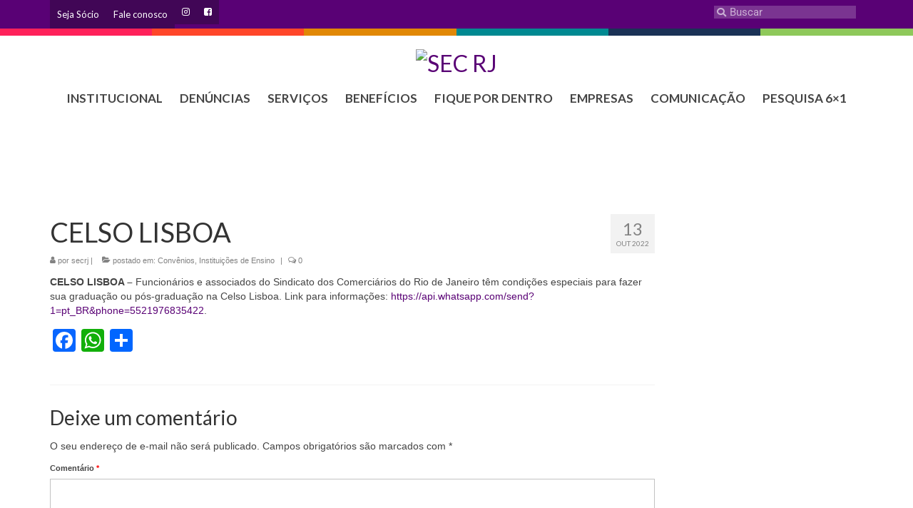

--- FILE ---
content_type: text/html; charset=UTF-8
request_url: https://secrj.org.br/2022/10/13/celso-lisboa/
body_size: 27322
content:
<!DOCTYPE html>
<html class="no-js" dir="ltr" lang="pt-BR" prefix="og: https://ogp.me/ns#" xmlns:og="http://ogp.me/ns#" xmlns:fb="http://ogp.me/ns/fb#" itemscope="itemscope" itemtype="https://schema.org/WebPage">
<head>
  <meta charset="UTF-8">
  <meta name="viewport" content="width=device-width, initial-scale=1.0">
  <meta http-equiv="X-UA-Compatible" content="IE=edge">
  <title>CELSO LISBOA - SEC RJ</title>

		<!-- All in One SEO 4.8.7.2 - aioseo.com -->
	<meta name="description" content="CELSO LISBOA - Funcionários e associados do Sindicato dos Comerciários do Rio de Janeiro têm condições especiais para fazer sua graduação ou pós-graduação na Celso Lisboa. Link para informações: https://api.whatsapp.com/send?1=pt_BR&amp;phone=5521976835422." />
	<meta name="robots" content="max-image-preview:large" />
	<meta name="author" content="secrj"/>
	<link rel="canonical" href="https://secrj.org.br/2022/10/13/celso-lisboa/" />
	<meta name="generator" content="All in One SEO (AIOSEO) 4.8.7.2" />
		<meta property="og:locale" content="pt_BR" />
		<meta property="og:site_name" content="SEC RJ - SINDICATO EMPREG. COMERCIO RIO JANEIRO" />
		<meta property="og:type" content="article" />
		<meta property="og:title" content="CELSO LISBOA - SEC RJ" />
		<meta property="og:description" content="CELSO LISBOA - Funcionários e associados do Sindicato dos Comerciários do Rio de Janeiro têm condições especiais para fazer sua graduação ou pós-graduação na Celso Lisboa. Link para informações: https://api.whatsapp.com/send?1=pt_BR&amp;phone=5521976835422." />
		<meta property="og:url" content="https://secrj.org.br/2022/10/13/celso-lisboa/" />
		<meta property="article:published_time" content="2022-10-13T12:52:19+00:00" />
		<meta property="article:modified_time" content="2025-02-27T18:58:23+00:00" />
		<meta property="article:publisher" content="https://www.facebook.com/comerciariosrj" />
		<meta name="twitter:card" content="summary" />
		<meta name="twitter:title" content="CELSO LISBOA - SEC RJ" />
		<meta name="twitter:description" content="CELSO LISBOA - Funcionários e associados do Sindicato dos Comerciários do Rio de Janeiro têm condições especiais para fazer sua graduação ou pós-graduação na Celso Lisboa. Link para informações: https://api.whatsapp.com/send?1=pt_BR&amp;phone=5521976835422." />
		<script type="application/ld+json" class="aioseo-schema">
			{"@context":"https:\/\/schema.org","@graph":[{"@type":"BlogPosting","@id":"https:\/\/secrj.org.br\/2022\/10\/13\/celso-lisboa\/#blogposting","name":"CELSO LISBOA - SEC RJ","headline":"CELSO LISBOA","author":{"@id":"https:\/\/secrj.org.br\/author\/secrj\/#author"},"publisher":{"@id":"https:\/\/secrj.org.br\/#organization"},"image":{"@type":"ImageObject","url":"https:\/\/wordpress-direta.s3.sa-east-1.amazonaws.com\/sites\/860\/wp-content\/uploads\/2022\/10\/13095206\/celso-lisboa.jpg","width":1280,"height":1280},"datePublished":"2022-10-13T09:52:19-03:00","dateModified":"2025-02-27T15:58:23-03:00","inLanguage":"pt-BR","mainEntityOfPage":{"@id":"https:\/\/secrj.org.br\/2022\/10\/13\/celso-lisboa\/#webpage"},"isPartOf":{"@id":"https:\/\/secrj.org.br\/2022\/10\/13\/celso-lisboa\/#webpage"},"articleSection":"Conv\u00eanios, Institui\u00e7\u00f5es de Ensino"},{"@type":"BreadcrumbList","@id":"https:\/\/secrj.org.br\/2022\/10\/13\/celso-lisboa\/#breadcrumblist","itemListElement":[{"@type":"ListItem","@id":"https:\/\/secrj.org.br#listItem","position":1,"name":"In\u00edcio","item":"https:\/\/secrj.org.br","nextItem":{"@type":"ListItem","@id":"https:\/\/secrj.org.br\/category\/convenios\/#listItem","name":"Conv\u00eanios"}},{"@type":"ListItem","@id":"https:\/\/secrj.org.br\/category\/convenios\/#listItem","position":2,"name":"Conv\u00eanios","item":"https:\/\/secrj.org.br\/category\/convenios\/","nextItem":{"@type":"ListItem","@id":"https:\/\/secrj.org.br\/category\/convenios\/instituicoes-de-ensino\/#listItem","name":"Institui\u00e7\u00f5es de Ensino"},"previousItem":{"@type":"ListItem","@id":"https:\/\/secrj.org.br#listItem","name":"In\u00edcio"}},{"@type":"ListItem","@id":"https:\/\/secrj.org.br\/category\/convenios\/instituicoes-de-ensino\/#listItem","position":3,"name":"Institui\u00e7\u00f5es de Ensino","item":"https:\/\/secrj.org.br\/category\/convenios\/instituicoes-de-ensino\/","nextItem":{"@type":"ListItem","@id":"https:\/\/secrj.org.br\/2022\/10\/13\/celso-lisboa\/#listItem","name":"CELSO LISBOA"},"previousItem":{"@type":"ListItem","@id":"https:\/\/secrj.org.br\/category\/convenios\/#listItem","name":"Conv\u00eanios"}},{"@type":"ListItem","@id":"https:\/\/secrj.org.br\/2022\/10\/13\/celso-lisboa\/#listItem","position":4,"name":"CELSO LISBOA","previousItem":{"@type":"ListItem","@id":"https:\/\/secrj.org.br\/category\/convenios\/instituicoes-de-ensino\/#listItem","name":"Institui\u00e7\u00f5es de Ensino"}}]},{"@type":"Organization","@id":"https:\/\/secrj.org.br\/#organization","name":"SEC RJ","description":"SINDICATO EMPREG. COMERCIO RIO JANEIRO","url":"https:\/\/secrj.org.br\/","sameAs":["https:\/\/www.facebook.com\/comerciariosrj","https:\/\/www.instagram.com\/sindicatocomerciariosrj\/"]},{"@type":"Person","@id":"https:\/\/secrj.org.br\/author\/secrj\/#author","url":"https:\/\/secrj.org.br\/author\/secrj\/","name":"secrj","image":{"@type":"ImageObject","@id":"https:\/\/secrj.org.br\/2022\/10\/13\/celso-lisboa\/#authorImage","url":"https:\/\/secure.gravatar.com\/avatar\/ccc981a3c5bf8b7c47bc06ceed280df5?s=96&d=mm&r=g","width":96,"height":96,"caption":"secrj"}},{"@type":"WebPage","@id":"https:\/\/secrj.org.br\/2022\/10\/13\/celso-lisboa\/#webpage","url":"https:\/\/secrj.org.br\/2022\/10\/13\/celso-lisboa\/","name":"CELSO LISBOA - SEC RJ","description":"CELSO LISBOA - Funcion\u00e1rios e associados do Sindicato dos Comerci\u00e1rios do Rio de Janeiro t\u00eam condi\u00e7\u00f5es especiais para fazer sua gradua\u00e7\u00e3o ou p\u00f3s-gradua\u00e7\u00e3o na Celso Lisboa. Link para informa\u00e7\u00f5es: https:\/\/api.whatsapp.com\/send?1=pt_BR&phone=5521976835422.","inLanguage":"pt-BR","isPartOf":{"@id":"https:\/\/secrj.org.br\/#website"},"breadcrumb":{"@id":"https:\/\/secrj.org.br\/2022\/10\/13\/celso-lisboa\/#breadcrumblist"},"author":{"@id":"https:\/\/secrj.org.br\/author\/secrj\/#author"},"creator":{"@id":"https:\/\/secrj.org.br\/author\/secrj\/#author"},"image":{"@type":"ImageObject","url":"https:\/\/wordpress-direta.s3.sa-east-1.amazonaws.com\/sites\/860\/wp-content\/uploads\/2022\/10\/13095206\/celso-lisboa.jpg","@id":"https:\/\/secrj.org.br\/2022\/10\/13\/celso-lisboa\/#mainImage","width":1280,"height":1280},"primaryImageOfPage":{"@id":"https:\/\/secrj.org.br\/2022\/10\/13\/celso-lisboa\/#mainImage"},"datePublished":"2022-10-13T09:52:19-03:00","dateModified":"2025-02-27T15:58:23-03:00"},{"@type":"WebSite","@id":"https:\/\/secrj.org.br\/#website","url":"https:\/\/secrj.org.br\/","name":"SEC RJ","description":"SINDICATO EMPREG. COMERCIO RIO JANEIRO","inLanguage":"pt-BR","publisher":{"@id":"https:\/\/secrj.org.br\/#organization"}}]}
		</script>
		<!-- All in One SEO -->

<link rel='dns-prefetch' href='//static.addtoany.com' />
<link rel='dns-prefetch' href='//fonts.googleapis.com' />
<link rel="alternate" type="application/rss+xml" title="Feed para SEC RJ &raquo;" href="https://secrj.org.br/feed/" />
<link rel="alternate" type="application/rss+xml" title="Feed de comentários para SEC RJ &raquo;" href="https://secrj.org.br/comments/feed/" />
<link rel="alternate" type="application/rss+xml" title="Feed de comentários para SEC RJ &raquo; CELSO LISBOA" href="https://secrj.org.br/2022/10/13/celso-lisboa/feed/" />
		<!-- This site uses the Google Analytics by ExactMetrics plugin v8.11.1 - Using Analytics tracking - https://www.exactmetrics.com/ -->
							<script src="//www.googletagmanager.com/gtag/js?id=G-W381EKJYQ0"  data-cfasync="false" data-wpfc-render="false" type="text/javascript" async></script>
			<script data-cfasync="false" data-wpfc-render="false" type="text/javascript">
				var em_version = '8.11.1';
				var em_track_user = true;
				var em_no_track_reason = '';
								var ExactMetricsDefaultLocations = {"page_location":"https:\/\/secrj.org.br\/2022\/10\/13\/celso-lisboa\/"};
								if ( typeof ExactMetricsPrivacyGuardFilter === 'function' ) {
					var ExactMetricsLocations = (typeof ExactMetricsExcludeQuery === 'object') ? ExactMetricsPrivacyGuardFilter( ExactMetricsExcludeQuery ) : ExactMetricsPrivacyGuardFilter( ExactMetricsDefaultLocations );
				} else {
					var ExactMetricsLocations = (typeof ExactMetricsExcludeQuery === 'object') ? ExactMetricsExcludeQuery : ExactMetricsDefaultLocations;
				}

								var disableStrs = [
										'ga-disable-G-W381EKJYQ0',
									];

				/* Function to detect opted out users */
				function __gtagTrackerIsOptedOut() {
					for (var index = 0; index < disableStrs.length; index++) {
						if (document.cookie.indexOf(disableStrs[index] + '=true') > -1) {
							return true;
						}
					}

					return false;
				}

				/* Disable tracking if the opt-out cookie exists. */
				if (__gtagTrackerIsOptedOut()) {
					for (var index = 0; index < disableStrs.length; index++) {
						window[disableStrs[index]] = true;
					}
				}

				/* Opt-out function */
				function __gtagTrackerOptout() {
					for (var index = 0; index < disableStrs.length; index++) {
						document.cookie = disableStrs[index] + '=true; expires=Thu, 31 Dec 2099 23:59:59 UTC; path=/';
						window[disableStrs[index]] = true;
					}
				}

				if ('undefined' === typeof gaOptout) {
					function gaOptout() {
						__gtagTrackerOptout();
					}
				}
								window.dataLayer = window.dataLayer || [];

				window.ExactMetricsDualTracker = {
					helpers: {},
					trackers: {},
				};
				if (em_track_user) {
					function __gtagDataLayer() {
						dataLayer.push(arguments);
					}

					function __gtagTracker(type, name, parameters) {
						if (!parameters) {
							parameters = {};
						}

						if (parameters.send_to) {
							__gtagDataLayer.apply(null, arguments);
							return;
						}

						if (type === 'event') {
														parameters.send_to = exactmetrics_frontend.v4_id;
							var hookName = name;
							if (typeof parameters['event_category'] !== 'undefined') {
								hookName = parameters['event_category'] + ':' + name;
							}

							if (typeof ExactMetricsDualTracker.trackers[hookName] !== 'undefined') {
								ExactMetricsDualTracker.trackers[hookName](parameters);
							} else {
								__gtagDataLayer('event', name, parameters);
							}
							
						} else {
							__gtagDataLayer.apply(null, arguments);
						}
					}

					__gtagTracker('js', new Date());
					__gtagTracker('set', {
						'developer_id.dNDMyYj': true,
											});
					if ( ExactMetricsLocations.page_location ) {
						__gtagTracker('set', ExactMetricsLocations);
					}
										__gtagTracker('config', 'G-W381EKJYQ0', {"forceSSL":"true"} );
										window.gtag = __gtagTracker;										(function () {
						/* https://developers.google.com/analytics/devguides/collection/analyticsjs/ */
						/* ga and __gaTracker compatibility shim. */
						var noopfn = function () {
							return null;
						};
						var newtracker = function () {
							return new Tracker();
						};
						var Tracker = function () {
							return null;
						};
						var p = Tracker.prototype;
						p.get = noopfn;
						p.set = noopfn;
						p.send = function () {
							var args = Array.prototype.slice.call(arguments);
							args.unshift('send');
							__gaTracker.apply(null, args);
						};
						var __gaTracker = function () {
							var len = arguments.length;
							if (len === 0) {
								return;
							}
							var f = arguments[len - 1];
							if (typeof f !== 'object' || f === null || typeof f.hitCallback !== 'function') {
								if ('send' === arguments[0]) {
									var hitConverted, hitObject = false, action;
									if ('event' === arguments[1]) {
										if ('undefined' !== typeof arguments[3]) {
											hitObject = {
												'eventAction': arguments[3],
												'eventCategory': arguments[2],
												'eventLabel': arguments[4],
												'value': arguments[5] ? arguments[5] : 1,
											}
										}
									}
									if ('pageview' === arguments[1]) {
										if ('undefined' !== typeof arguments[2]) {
											hitObject = {
												'eventAction': 'page_view',
												'page_path': arguments[2],
											}
										}
									}
									if (typeof arguments[2] === 'object') {
										hitObject = arguments[2];
									}
									if (typeof arguments[5] === 'object') {
										Object.assign(hitObject, arguments[5]);
									}
									if ('undefined' !== typeof arguments[1].hitType) {
										hitObject = arguments[1];
										if ('pageview' === hitObject.hitType) {
											hitObject.eventAction = 'page_view';
										}
									}
									if (hitObject) {
										action = 'timing' === arguments[1].hitType ? 'timing_complete' : hitObject.eventAction;
										hitConverted = mapArgs(hitObject);
										__gtagTracker('event', action, hitConverted);
									}
								}
								return;
							}

							function mapArgs(args) {
								var arg, hit = {};
								var gaMap = {
									'eventCategory': 'event_category',
									'eventAction': 'event_action',
									'eventLabel': 'event_label',
									'eventValue': 'event_value',
									'nonInteraction': 'non_interaction',
									'timingCategory': 'event_category',
									'timingVar': 'name',
									'timingValue': 'value',
									'timingLabel': 'event_label',
									'page': 'page_path',
									'location': 'page_location',
									'title': 'page_title',
									'referrer' : 'page_referrer',
								};
								for (arg in args) {
																		if (!(!args.hasOwnProperty(arg) || !gaMap.hasOwnProperty(arg))) {
										hit[gaMap[arg]] = args[arg];
									} else {
										hit[arg] = args[arg];
									}
								}
								return hit;
							}

							try {
								f.hitCallback();
							} catch (ex) {
							}
						};
						__gaTracker.create = newtracker;
						__gaTracker.getByName = newtracker;
						__gaTracker.getAll = function () {
							return [];
						};
						__gaTracker.remove = noopfn;
						__gaTracker.loaded = true;
						window['__gaTracker'] = __gaTracker;
					})();
									} else {
										console.log("");
					(function () {
						function __gtagTracker() {
							return null;
						}

						window['__gtagTracker'] = __gtagTracker;
						window['gtag'] = __gtagTracker;
					})();
									}
			</script>
							<!-- / Google Analytics by ExactMetrics -->
		<script type="text/javascript">
/* <![CDATA[ */
window._wpemojiSettings = {"baseUrl":"https:\/\/s.w.org\/images\/core\/emoji\/15.0.3\/72x72\/","ext":".png","svgUrl":"https:\/\/s.w.org\/images\/core\/emoji\/15.0.3\/svg\/","svgExt":".svg","source":{"concatemoji":"https:\/\/secrj.org.br\/wp-includes\/js\/wp-emoji-release.min.js?ver=6ea6bd627a3cdf9aec2104a5c5fecad0"}};
/*! This file is auto-generated */
!function(i,n){var o,s,e;function c(e){try{var t={supportTests:e,timestamp:(new Date).valueOf()};sessionStorage.setItem(o,JSON.stringify(t))}catch(e){}}function p(e,t,n){e.clearRect(0,0,e.canvas.width,e.canvas.height),e.fillText(t,0,0);var t=new Uint32Array(e.getImageData(0,0,e.canvas.width,e.canvas.height).data),r=(e.clearRect(0,0,e.canvas.width,e.canvas.height),e.fillText(n,0,0),new Uint32Array(e.getImageData(0,0,e.canvas.width,e.canvas.height).data));return t.every(function(e,t){return e===r[t]})}function u(e,t,n){switch(t){case"flag":return n(e,"\ud83c\udff3\ufe0f\u200d\u26a7\ufe0f","\ud83c\udff3\ufe0f\u200b\u26a7\ufe0f")?!1:!n(e,"\ud83c\uddfa\ud83c\uddf3","\ud83c\uddfa\u200b\ud83c\uddf3")&&!n(e,"\ud83c\udff4\udb40\udc67\udb40\udc62\udb40\udc65\udb40\udc6e\udb40\udc67\udb40\udc7f","\ud83c\udff4\u200b\udb40\udc67\u200b\udb40\udc62\u200b\udb40\udc65\u200b\udb40\udc6e\u200b\udb40\udc67\u200b\udb40\udc7f");case"emoji":return!n(e,"\ud83d\udc26\u200d\u2b1b","\ud83d\udc26\u200b\u2b1b")}return!1}function f(e,t,n){var r="undefined"!=typeof WorkerGlobalScope&&self instanceof WorkerGlobalScope?new OffscreenCanvas(300,150):i.createElement("canvas"),a=r.getContext("2d",{willReadFrequently:!0}),o=(a.textBaseline="top",a.font="600 32px Arial",{});return e.forEach(function(e){o[e]=t(a,e,n)}),o}function t(e){var t=i.createElement("script");t.src=e,t.defer=!0,i.head.appendChild(t)}"undefined"!=typeof Promise&&(o="wpEmojiSettingsSupports",s=["flag","emoji"],n.supports={everything:!0,everythingExceptFlag:!0},e=new Promise(function(e){i.addEventListener("DOMContentLoaded",e,{once:!0})}),new Promise(function(t){var n=function(){try{var e=JSON.parse(sessionStorage.getItem(o));if("object"==typeof e&&"number"==typeof e.timestamp&&(new Date).valueOf()<e.timestamp+604800&&"object"==typeof e.supportTests)return e.supportTests}catch(e){}return null}();if(!n){if("undefined"!=typeof Worker&&"undefined"!=typeof OffscreenCanvas&&"undefined"!=typeof URL&&URL.createObjectURL&&"undefined"!=typeof Blob)try{var e="postMessage("+f.toString()+"("+[JSON.stringify(s),u.toString(),p.toString()].join(",")+"));",r=new Blob([e],{type:"text/javascript"}),a=new Worker(URL.createObjectURL(r),{name:"wpTestEmojiSupports"});return void(a.onmessage=function(e){c(n=e.data),a.terminate(),t(n)})}catch(e){}c(n=f(s,u,p))}t(n)}).then(function(e){for(var t in e)n.supports[t]=e[t],n.supports.everything=n.supports.everything&&n.supports[t],"flag"!==t&&(n.supports.everythingExceptFlag=n.supports.everythingExceptFlag&&n.supports[t]);n.supports.everythingExceptFlag=n.supports.everythingExceptFlag&&!n.supports.flag,n.DOMReady=!1,n.readyCallback=function(){n.DOMReady=!0}}).then(function(){return e}).then(function(){var e;n.supports.everything||(n.readyCallback(),(e=n.source||{}).concatemoji?t(e.concatemoji):e.wpemoji&&e.twemoji&&(t(e.twemoji),t(e.wpemoji)))}))}((window,document),window._wpemojiSettings);
/* ]]> */
</script>
<style id='wp-emoji-styles-inline-css' type='text/css'>

	img.wp-smiley, img.emoji {
		display: inline !important;
		border: none !important;
		box-shadow: none !important;
		height: 1em !important;
		width: 1em !important;
		margin: 0 0.07em !important;
		vertical-align: -0.1em !important;
		background: none !important;
		padding: 0 !important;
	}
</style>
<link rel='stylesheet' id='wp-block-library-css' href='https://secrj.org.br/wp-includes/css/dist/block-library/style.min.css?ver=6ea6bd627a3cdf9aec2104a5c5fecad0' type='text/css' media='all' />
<style id='classic-theme-styles-inline-css' type='text/css'>
/*! This file is auto-generated */
.wp-block-button__link{color:#fff;background-color:#32373c;border-radius:9999px;box-shadow:none;text-decoration:none;padding:calc(.667em + 2px) calc(1.333em + 2px);font-size:1.125em}.wp-block-file__button{background:#32373c;color:#fff;text-decoration:none}
</style>
<style id='global-styles-inline-css' type='text/css'>
:root{--wp--preset--aspect-ratio--square: 1;--wp--preset--aspect-ratio--4-3: 4/3;--wp--preset--aspect-ratio--3-4: 3/4;--wp--preset--aspect-ratio--3-2: 3/2;--wp--preset--aspect-ratio--2-3: 2/3;--wp--preset--aspect-ratio--16-9: 16/9;--wp--preset--aspect-ratio--9-16: 9/16;--wp--preset--color--black: #000;--wp--preset--color--cyan-bluish-gray: #abb8c3;--wp--preset--color--white: #fff;--wp--preset--color--pale-pink: #f78da7;--wp--preset--color--vivid-red: #cf2e2e;--wp--preset--color--luminous-vivid-orange: #ff6900;--wp--preset--color--luminous-vivid-amber: #fcb900;--wp--preset--color--light-green-cyan: #7bdcb5;--wp--preset--color--vivid-green-cyan: #00d084;--wp--preset--color--pale-cyan-blue: #8ed1fc;--wp--preset--color--vivid-cyan-blue: #0693e3;--wp--preset--color--vivid-purple: #9b51e0;--wp--preset--color--virtue-primary: #590175;--wp--preset--color--virtue-primary-light: #9b9b9b;--wp--preset--color--very-light-gray: #eee;--wp--preset--color--very-dark-gray: #444;--wp--preset--gradient--vivid-cyan-blue-to-vivid-purple: linear-gradient(135deg,rgba(6,147,227,1) 0%,rgb(155,81,224) 100%);--wp--preset--gradient--light-green-cyan-to-vivid-green-cyan: linear-gradient(135deg,rgb(122,220,180) 0%,rgb(0,208,130) 100%);--wp--preset--gradient--luminous-vivid-amber-to-luminous-vivid-orange: linear-gradient(135deg,rgba(252,185,0,1) 0%,rgba(255,105,0,1) 100%);--wp--preset--gradient--luminous-vivid-orange-to-vivid-red: linear-gradient(135deg,rgba(255,105,0,1) 0%,rgb(207,46,46) 100%);--wp--preset--gradient--very-light-gray-to-cyan-bluish-gray: linear-gradient(135deg,rgb(238,238,238) 0%,rgb(169,184,195) 100%);--wp--preset--gradient--cool-to-warm-spectrum: linear-gradient(135deg,rgb(74,234,220) 0%,rgb(151,120,209) 20%,rgb(207,42,186) 40%,rgb(238,44,130) 60%,rgb(251,105,98) 80%,rgb(254,248,76) 100%);--wp--preset--gradient--blush-light-purple: linear-gradient(135deg,rgb(255,206,236) 0%,rgb(152,150,240) 100%);--wp--preset--gradient--blush-bordeaux: linear-gradient(135deg,rgb(254,205,165) 0%,rgb(254,45,45) 50%,rgb(107,0,62) 100%);--wp--preset--gradient--luminous-dusk: linear-gradient(135deg,rgb(255,203,112) 0%,rgb(199,81,192) 50%,rgb(65,88,208) 100%);--wp--preset--gradient--pale-ocean: linear-gradient(135deg,rgb(255,245,203) 0%,rgb(182,227,212) 50%,rgb(51,167,181) 100%);--wp--preset--gradient--electric-grass: linear-gradient(135deg,rgb(202,248,128) 0%,rgb(113,206,126) 100%);--wp--preset--gradient--midnight: linear-gradient(135deg,rgb(2,3,129) 0%,rgb(40,116,252) 100%);--wp--preset--font-size--small: 13px;--wp--preset--font-size--medium: 20px;--wp--preset--font-size--large: 36px;--wp--preset--font-size--x-large: 42px;--wp--preset--spacing--20: 0.44rem;--wp--preset--spacing--30: 0.67rem;--wp--preset--spacing--40: 1rem;--wp--preset--spacing--50: 1.5rem;--wp--preset--spacing--60: 2.25rem;--wp--preset--spacing--70: 3.38rem;--wp--preset--spacing--80: 5.06rem;--wp--preset--shadow--natural: 6px 6px 9px rgba(0, 0, 0, 0.2);--wp--preset--shadow--deep: 12px 12px 50px rgba(0, 0, 0, 0.4);--wp--preset--shadow--sharp: 6px 6px 0px rgba(0, 0, 0, 0.2);--wp--preset--shadow--outlined: 6px 6px 0px -3px rgba(255, 255, 255, 1), 6px 6px rgba(0, 0, 0, 1);--wp--preset--shadow--crisp: 6px 6px 0px rgba(0, 0, 0, 1);}:where(.is-layout-flex){gap: 0.5em;}:where(.is-layout-grid){gap: 0.5em;}body .is-layout-flex{display: flex;}.is-layout-flex{flex-wrap: wrap;align-items: center;}.is-layout-flex > :is(*, div){margin: 0;}body .is-layout-grid{display: grid;}.is-layout-grid > :is(*, div){margin: 0;}:where(.wp-block-columns.is-layout-flex){gap: 2em;}:where(.wp-block-columns.is-layout-grid){gap: 2em;}:where(.wp-block-post-template.is-layout-flex){gap: 1.25em;}:where(.wp-block-post-template.is-layout-grid){gap: 1.25em;}.has-black-color{color: var(--wp--preset--color--black) !important;}.has-cyan-bluish-gray-color{color: var(--wp--preset--color--cyan-bluish-gray) !important;}.has-white-color{color: var(--wp--preset--color--white) !important;}.has-pale-pink-color{color: var(--wp--preset--color--pale-pink) !important;}.has-vivid-red-color{color: var(--wp--preset--color--vivid-red) !important;}.has-luminous-vivid-orange-color{color: var(--wp--preset--color--luminous-vivid-orange) !important;}.has-luminous-vivid-amber-color{color: var(--wp--preset--color--luminous-vivid-amber) !important;}.has-light-green-cyan-color{color: var(--wp--preset--color--light-green-cyan) !important;}.has-vivid-green-cyan-color{color: var(--wp--preset--color--vivid-green-cyan) !important;}.has-pale-cyan-blue-color{color: var(--wp--preset--color--pale-cyan-blue) !important;}.has-vivid-cyan-blue-color{color: var(--wp--preset--color--vivid-cyan-blue) !important;}.has-vivid-purple-color{color: var(--wp--preset--color--vivid-purple) !important;}.has-black-background-color{background-color: var(--wp--preset--color--black) !important;}.has-cyan-bluish-gray-background-color{background-color: var(--wp--preset--color--cyan-bluish-gray) !important;}.has-white-background-color{background-color: var(--wp--preset--color--white) !important;}.has-pale-pink-background-color{background-color: var(--wp--preset--color--pale-pink) !important;}.has-vivid-red-background-color{background-color: var(--wp--preset--color--vivid-red) !important;}.has-luminous-vivid-orange-background-color{background-color: var(--wp--preset--color--luminous-vivid-orange) !important;}.has-luminous-vivid-amber-background-color{background-color: var(--wp--preset--color--luminous-vivid-amber) !important;}.has-light-green-cyan-background-color{background-color: var(--wp--preset--color--light-green-cyan) !important;}.has-vivid-green-cyan-background-color{background-color: var(--wp--preset--color--vivid-green-cyan) !important;}.has-pale-cyan-blue-background-color{background-color: var(--wp--preset--color--pale-cyan-blue) !important;}.has-vivid-cyan-blue-background-color{background-color: var(--wp--preset--color--vivid-cyan-blue) !important;}.has-vivid-purple-background-color{background-color: var(--wp--preset--color--vivid-purple) !important;}.has-black-border-color{border-color: var(--wp--preset--color--black) !important;}.has-cyan-bluish-gray-border-color{border-color: var(--wp--preset--color--cyan-bluish-gray) !important;}.has-white-border-color{border-color: var(--wp--preset--color--white) !important;}.has-pale-pink-border-color{border-color: var(--wp--preset--color--pale-pink) !important;}.has-vivid-red-border-color{border-color: var(--wp--preset--color--vivid-red) !important;}.has-luminous-vivid-orange-border-color{border-color: var(--wp--preset--color--luminous-vivid-orange) !important;}.has-luminous-vivid-amber-border-color{border-color: var(--wp--preset--color--luminous-vivid-amber) !important;}.has-light-green-cyan-border-color{border-color: var(--wp--preset--color--light-green-cyan) !important;}.has-vivid-green-cyan-border-color{border-color: var(--wp--preset--color--vivid-green-cyan) !important;}.has-pale-cyan-blue-border-color{border-color: var(--wp--preset--color--pale-cyan-blue) !important;}.has-vivid-cyan-blue-border-color{border-color: var(--wp--preset--color--vivid-cyan-blue) !important;}.has-vivid-purple-border-color{border-color: var(--wp--preset--color--vivid-purple) !important;}.has-vivid-cyan-blue-to-vivid-purple-gradient-background{background: var(--wp--preset--gradient--vivid-cyan-blue-to-vivid-purple) !important;}.has-light-green-cyan-to-vivid-green-cyan-gradient-background{background: var(--wp--preset--gradient--light-green-cyan-to-vivid-green-cyan) !important;}.has-luminous-vivid-amber-to-luminous-vivid-orange-gradient-background{background: var(--wp--preset--gradient--luminous-vivid-amber-to-luminous-vivid-orange) !important;}.has-luminous-vivid-orange-to-vivid-red-gradient-background{background: var(--wp--preset--gradient--luminous-vivid-orange-to-vivid-red) !important;}.has-very-light-gray-to-cyan-bluish-gray-gradient-background{background: var(--wp--preset--gradient--very-light-gray-to-cyan-bluish-gray) !important;}.has-cool-to-warm-spectrum-gradient-background{background: var(--wp--preset--gradient--cool-to-warm-spectrum) !important;}.has-blush-light-purple-gradient-background{background: var(--wp--preset--gradient--blush-light-purple) !important;}.has-blush-bordeaux-gradient-background{background: var(--wp--preset--gradient--blush-bordeaux) !important;}.has-luminous-dusk-gradient-background{background: var(--wp--preset--gradient--luminous-dusk) !important;}.has-pale-ocean-gradient-background{background: var(--wp--preset--gradient--pale-ocean) !important;}.has-electric-grass-gradient-background{background: var(--wp--preset--gradient--electric-grass) !important;}.has-midnight-gradient-background{background: var(--wp--preset--gradient--midnight) !important;}.has-small-font-size{font-size: var(--wp--preset--font-size--small) !important;}.has-medium-font-size{font-size: var(--wp--preset--font-size--medium) !important;}.has-large-font-size{font-size: var(--wp--preset--font-size--large) !important;}.has-x-large-font-size{font-size: var(--wp--preset--font-size--x-large) !important;}
:where(.wp-block-post-template.is-layout-flex){gap: 1.25em;}:where(.wp-block-post-template.is-layout-grid){gap: 1.25em;}
:where(.wp-block-columns.is-layout-flex){gap: 2em;}:where(.wp-block-columns.is-layout-grid){gap: 2em;}
:root :where(.wp-block-pullquote){font-size: 1.5em;line-height: 1.6;}
</style>
<link rel='stylesheet' id='slb_core-css' href='https://secrj.org.br/wp-content/plugins/simple-lightbox/client/css/app.css?ver=2.9.4' type='text/css' media='all' />
<link rel='stylesheet' id='msl-main-css' href='https://secrj.org.br/wp-content/plugins/master-slider/public/assets/css/masterslider.main.css?ver=3.11.0' type='text/css' media='all' />
<link rel='stylesheet' id='msl-custom-css' href='https://secrj.org.br/wp-content/uploads/master-slider/custom.css?ver=197.3' type='text/css' media='all' />
<link rel='stylesheet' id='addtoany-css' href='https://secrj.org.br/wp-content/plugins/add-to-any/addtoany.min.css?ver=1.16' type='text/css' media='all' />
<link rel='stylesheet' id='virtue_theme-css' href='https://secrj.org.br/wp-content/themes/virtue/assets/css/virtue.css?ver=3.4.12' type='text/css' media='all' />
<link rel='stylesheet' id='virtue_skin-css' href='https://secrj.org.br/wp-content/themes/virtue/assets/css/skins/default.css?ver=3.4.12' type='text/css' media='all' />
<link rel='stylesheet' id='redux-google-fonts-virtue-css' href='https://fonts.googleapis.com/css?family=Lato%3A400%2C700&#038;ver=6ea6bd627a3cdf9aec2104a5c5fecad0' type='text/css' media='all' />
<script type="text/javascript" src="https://secrj.org.br/wp-content/plugins/google-analytics-dashboard-for-wp/assets/js/frontend-gtag.min.js?ver=8.11.1" id="exactmetrics-frontend-script-js" async="async" data-wp-strategy="async"></script>
<script data-cfasync="false" data-wpfc-render="false" type="text/javascript" id='exactmetrics-frontend-script-js-extra'>/* <![CDATA[ */
var exactmetrics_frontend = {"js_events_tracking":"true","download_extensions":"zip,mp3,mpeg,pdf,docx,pptx,xlsx,rar","inbound_paths":"[{\"path\":\"\\\/go\\\/\",\"label\":\"affiliate\"},{\"path\":\"\\\/recommend\\\/\",\"label\":\"affiliate\"}]","home_url":"https:\/\/secrj.org.br","hash_tracking":"false","v4_id":"G-W381EKJYQ0"};/* ]]> */
</script>
<script type="text/javascript" id="addtoany-core-js-before">
/* <![CDATA[ */
window.a2a_config=window.a2a_config||{};a2a_config.callbacks=[];a2a_config.overlays=[];a2a_config.templates={};a2a_localize = {
	Share: "Share",
	Save: "Save",
	Subscribe: "Subscribe",
	Email: "Email",
	Bookmark: "Bookmark",
	ShowAll: "Show all",
	ShowLess: "Show less",
	FindServices: "Find service(s)",
	FindAnyServiceToAddTo: "Instantly find any service to add to",
	PoweredBy: "Powered by",
	ShareViaEmail: "Share via email",
	SubscribeViaEmail: "Subscribe via email",
	BookmarkInYourBrowser: "Bookmark in your browser",
	BookmarkInstructions: "Press Ctrl+D or \u2318+D to bookmark this page",
	AddToYourFavorites: "Add to your favorites",
	SendFromWebOrProgram: "Send from any email address or email program",
	EmailProgram: "Email program",
	More: "More&#8230;",
	ThanksForSharing: "Thanks for sharing!",
	ThanksForFollowing: "Thanks for following!"
};
/* ]]> */
</script>
<script type="text/javascript" defer src="https://static.addtoany.com/menu/page.js" id="addtoany-core-js"></script>
<script type="text/javascript" src="https://secrj.org.br/wp-includes/js/jquery/jquery.min.js?ver=3.7.1" id="jquery-core-js"></script>
<script type="text/javascript" src="https://secrj.org.br/wp-includes/js/jquery/jquery-migrate.min.js?ver=3.4.1" id="jquery-migrate-js"></script>
<script type="text/javascript" defer src="https://secrj.org.br/wp-content/plugins/add-to-any/addtoany.min.js?ver=1.1" id="addtoany-jquery-js"></script>
<!--[if lt IE 9]>
<script type="text/javascript" src="https://secrj.org.br/wp-content/themes/virtue/assets/js/vendor/respond.min.js?ver=6ea6bd627a3cdf9aec2104a5c5fecad0" id="virtue-respond-js"></script>
<![endif]-->
<link rel="https://api.w.org/" href="https://secrj.org.br/wp-json/" /><link rel="alternate" title="JSON" type="application/json" href="https://secrj.org.br/wp-json/wp/v2/posts/9126" /><link rel="EditURI" type="application/rsd+xml" title="RSD" href="https://secrj.org.br/xmlrpc.php?rsd" />

<link rel='shortlink' href='https://secrj.org.br/?p=9126' />
<link rel="alternate" title="oEmbed (JSON)" type="application/json+oembed" href="https://secrj.org.br/wp-json/oembed/1.0/embed?url=https%3A%2F%2Fsecrj.org.br%2F2022%2F10%2F13%2Fcelso-lisboa%2F" />
<link rel="alternate" title="oEmbed (XML)" type="text/xml+oembed" href="https://secrj.org.br/wp-json/oembed/1.0/embed?url=https%3A%2F%2Fsecrj.org.br%2F2022%2F10%2F13%2Fcelso-lisboa%2F&#038;format=xml" />
<!-- start Simple Custom CSS and JS -->
<script type="text/javascript">
 

function calcHeight(iframeElement) {
    try {
        var iframeDocument = iframeElement.contentWindow.document;
        
        // Função para ajustar a altura
        function adjustHeight() {
            var the_height = iframeDocument.body.scrollHeight;
            iframeElement.style.height = the_height + "px";
        }

        // Inicializa o MutationObserver para observar mudanças no conteúdo do iframe
        var observer = new MutationObserver(function() {
            adjustHeight();
        });

        // Configura o MutationObserver para observar adições e remoções de nós (muda com a adição/removal de campos)
        observer.observe(iframeDocument.body, {
            childList: true,   // Observa adição/removal de elementos filhos
            subtree: true      // Observa mudanças em todos os elementos internos do body
        });

        // Inicializa o ajuste da altura no carregamento inicial
        adjustHeight();

    } catch (e) {
        console.error("Erro ao calcular altura do iframe:", e);
    }
}

// Chama a função de ajuste quando o iframe for carregado
window.addEventListener('load', function() {
    var iframe = document.getElementById('the_iframe');
    if (iframe) {
        iframe.onload = function() {
            calcHeight(iframe);
        };
    }
});

var currentUrl = window.location;
 if(currentUrl == "https://secrj.org.br/pesquisa-fim-da-escala-6x1/"){
   jQuery(document).ready(function( $ ){
    $('.container').css("width", "100%");
    $('.page-header').css("display", "none");
	});
}</script>
<!-- end Simple Custom CSS and JS -->
<!-- start Simple Custom CSS and JS -->
<script type="text/javascript">
    const myTimeout = setTimeout(highlight, 1000);

    function highlight() {
        document.querySelectorAll('.highlight').forEach(function (element) {
            element.classList.add("highlighted");
        });
    }</script>
<!-- end Simple Custom CSS and JS -->
<!-- start Simple Custom CSS and JS -->
<style type="text/css">
.highlight.highlighted {
     background-position: -100%;
}

.highlight {
     background-image: linear-gradient(90deg,rgba(255,255,255,0) 50%,var(--text-highlight-color,#CDEEDA) 0);
     background-size: 200%;
     background-position: 0;
     transition: background-position .8s;
}


/**** Faixa colorida no cabeçalho ****/
#topbar:after {
    content:"";
    background: linear-gradient(to right, #ff215a 16.66%, #ff4629 16.66% 33.32%, #e18806 33.32% 49.98%, #008991 49.98% 66.64%, #1a3256 66.64% 83.30%, #8ec85a 83.30%);
    display: block;
    height:10px;
}

/********************* Botão Azul com hover e transição **********************/

.elementor-icon-box-wrapper:hover a, .elementor-icon-box-icon:hover a, .elementor-icon-box-title:hover a, .elementor-icon-box-description:hover a{
   color: #fff!important;
}

.elementor-icon-box-wrapper a, .elementor-icon-box-icon a, .elementor-icon-box-title a, .elementor-icon-box-description a{
  transition: 0.5s;
}

/**** Altera tamanho e cor do menu ****/

#nav-main ul.sf-menu a {
	font-size: 17px !important;
	font-weight: bolder!important;
}

.kad-nav-inner .kad-mnav, .kad-mobile-nav .kad-nav-inner li a, .nav-trigger-case {
  	font-weight: bolder!important;
}

#menu-menu-principal hover{
	color: #fff!important;
}

.topbarmenu ul li a {
	font-size: 13px !important;
}

.topbarmenu ul li {
  	background: #410656!important;
}

#nav-main ul.sf-menu ul li a, #nav-second ul.sf-menu ul li a {
	font-size: 16px !important;
}

/**** Altera a cor na linha dos títulos ****/

.page-header {
    border-top: 1px solid #590175;
    border-bottom: 1px solid #590175;
}

/**** Retira o autor do plugin CAF, altera o tamanho da data, altera a cor, retira o espaço do acesso responsivo e retira a animação do hover ****/
span.author.caf-pl-0{
  display: none!important;
}

#caf-post-layout3 span.date{
  font-size: 18px;
}

.data-target-div1 #caf-post-layout3 .caf-post-title h2 a:hover, .data-target-div1 #caf-post-layout3 span.date {
    color: #ffffff!important;
}

#caf-post-layout3 #manage-post-area {
    background-image: linear-gradient(to right,#000000 ,#000000);
}

#manage-ajax-response {
    padding: 0px;
}

#caf-post-layout3 .caf-featured-img-box:hover {
  transform: none;
}

/**** Aumenta o tamanho do Facebook ****/
.topbarmenu ul li a {
	font-size: 18px;
}

/**** Alteração no rodapé do site ****/
.footercredits {
    display: none;
}

#containerfooter {
    padding-top: 0px;
}

/**** Tamanho da imagen no banner notícia ****/
.fixed-height-image {
 /*     height: 540px!important;*/
}

/**** Menu fixo ****/ 

@media only screen and (min-width: 768px) {
 
.headerclass {
      position: fixed;
      width: 100%;
      top: 0;
      z-index: 999;
}

.admin-bar #topbar {
      top:28px;
}

.headerclass {
      margin-top: 0px;
}

.contentclass {
      padding-top: 270px;
}
	
.event-archive-content .eo-tc-event, .sf-menu a {
    padding: 10px 10px !important;
}</style>
<!-- end Simple Custom CSS and JS -->
<script>var ms_grabbing_curosr = 'https://secrj.org.br/wp-content/plugins/master-slider/public/assets/css/common/grabbing.cur', ms_grab_curosr = 'https://secrj.org.br/wp-content/plugins/master-slider/public/assets/css/common/grab.cur';</script>
<meta name="generator" content="MasterSlider 3.11.0 - Responsive Touch Image Slider | avt.li/msf" />
<style type="text/css">#logo {padding-top:15px;}#logo {padding-bottom:10px;}#logo {margin-left:0px;}#logo {margin-right:0px;}#nav-main {margin-top:0px;}#nav-main {margin-bottom:10px;}.headerfont, .tp-caption {font-family:Lato;}.topbarmenu ul li {font-family:Lato;}.home-message:hover {background-color:#590175; background-color: rgba(89, 1, 117, 0.6);}
  nav.woocommerce-pagination ul li a:hover, .wp-pagenavi a:hover, .panel-heading .accordion-toggle, .variations .kad_radio_variations label:hover, .variations .kad_radio_variations label.selectedValue {border-color: #590175;}
  a, #nav-main ul.sf-menu ul li a:hover, .product_price ins .amount, .price ins .amount, .color_primary, .primary-color, #logo a.brand, #nav-main ul.sf-menu a:hover,
  .woocommerce-message:before, .woocommerce-info:before, #nav-second ul.sf-menu a:hover, .footerclass a:hover, .posttags a:hover, .subhead a:hover, .nav-trigger-case:hover .kad-menu-name, 
  .nav-trigger-case:hover .kad-navbtn, #kadbreadcrumbs a:hover, #wp-calendar a, .star-rating, .has-virtue-primary-color {color: #590175;}
.widget_price_filter .ui-slider .ui-slider-handle, .product_item .kad_add_to_cart:hover, .product_item:hover a.button:hover, .product_item:hover .kad_add_to_cart:hover, .kad-btn-primary, html .woocommerce-page .widget_layered_nav ul.yith-wcan-label li a:hover, html .woocommerce-page .widget_layered_nav ul.yith-wcan-label li.chosen a,
.product-category.grid_item a:hover h5, .woocommerce-message .button, .widget_layered_nav_filters ul li a, .widget_layered_nav ul li.chosen a, .wpcf7 input.wpcf7-submit, .yith-wcan .yith-wcan-reset-navigation,
#containerfooter .menu li a:hover, .bg_primary, .portfolionav a:hover, .home-iconmenu a:hover, p.demo_store, .topclass, #commentform .form-submit #submit, .kad-hover-bg-primary:hover, .widget_shopping_cart_content .checkout,
.login .form-row .button, .variations .kad_radio_variations label.selectedValue, #payment #place_order, .wpcf7 input.wpcf7-back, .shop_table .actions input[type=submit].checkout-button, .cart_totals .checkout-button, input[type="submit"].button, .order-actions .button, .has-virtue-primary-background-color {background: #590175;}a:hover, .has-virtue-primary-light-color {color: #9b9b9b;} .kad-btn-primary:hover, .login .form-row .button:hover, #payment #place_order:hover, .yith-wcan .yith-wcan-reset-navigation:hover, .widget_shopping_cart_content .checkout:hover,
	.woocommerce-message .button:hover, #commentform .form-submit #submit:hover, .wpcf7 input.wpcf7-submit:hover, .widget_layered_nav_filters ul li a:hover, .cart_totals .checkout-button:hover,
	.widget_layered_nav ul li.chosen a:hover, .shop_table .actions input[type=submit].checkout-button:hover, .wpcf7 input.wpcf7-back:hover, .order-actions .button:hover, input[type="submit"].button:hover, .product_item:hover .kad_add_to_cart, .product_item:hover a.button, .has-virtue-primary-light-background-color {background: #9b9b9b;}.color_gray, .subhead, .subhead a, .posttags, .posttags a, .product_meta a {color:#828282;}#containerfooter h3, #containerfooter, .footercredits p, .footerclass a, .footernav ul li a {color:#000000;}.footerclass {background:#e4e4e4    ;}.product_item .product_details h5 {text-transform: none;}@media (max-width: 979px) {.nav-trigger .nav-trigger-case {position: static; display: block; width: 100%;}}.product_item .product_details h5 {min-height:40px;}[class*="wp-image"] {-webkit-box-shadow: none;-moz-box-shadow: none;box-shadow: none;border:none;}[class*="wp-image"]:hover {-webkit-box-shadow: none;-moz-box-shadow: none;box-shadow: none;border:none;}.light-dropshaddow {-webkit-box-shadow: none;-moz-box-shadow: none;box-shadow: none;}@media (max-width: 767px) {.kad-desktop-slider {display:none;}}.entry-content p { margin-bottom:16px;}</style><meta name="generator" content="Elementor 3.32.3; features: additional_custom_breakpoints; settings: css_print_method-external, google_font-enabled, font_display-auto">
      <meta name="onesignal" content="wordpress-plugin"/>
            <script>

      window.OneSignalDeferred = window.OneSignalDeferred || [];

      OneSignalDeferred.push(function(OneSignal) {
        var oneSignal_options = {};
        window._oneSignalInitOptions = oneSignal_options;

        oneSignal_options['serviceWorkerParam'] = { scope: '/wp-content/plugins/onesignal-free-web-push-notifications/sdk_files/push/onesignal/' };
oneSignal_options['serviceWorkerPath'] = 'OneSignalSDKWorker.js';

        OneSignal.Notifications.setDefaultUrl("https://secrj.org.br");

        oneSignal_options['wordpress'] = true;
oneSignal_options['appId'] = '41e4bb0b-4de8-467b-b23d-997fd3f894b4';
oneSignal_options['allowLocalhostAsSecureOrigin'] = true;
oneSignal_options['welcomeNotification'] = { };
oneSignal_options['welcomeNotification']['title'] = "";
oneSignal_options['welcomeNotification']['message'] = "";
oneSignal_options['path'] = "https://secrj.org.br/wp-content/plugins/onesignal-free-web-push-notifications/sdk_files/";
oneSignal_options['promptOptions'] = { };
oneSignal_options['notifyButton'] = { };
oneSignal_options['notifyButton']['enable'] = true;
oneSignal_options['notifyButton']['position'] = 'bottom-right';
oneSignal_options['notifyButton']['theme'] = 'default';
oneSignal_options['notifyButton']['size'] = 'medium';
oneSignal_options['notifyButton']['showCredit'] = false;
oneSignal_options['notifyButton']['text'] = {};
              OneSignal.init(window._oneSignalInitOptions);
                    });

      function documentInitOneSignal() {
        var oneSignal_elements = document.getElementsByClassName("OneSignal-prompt");

        var oneSignalLinkClickHandler = function(event) { OneSignal.Notifications.requestPermission(); event.preventDefault(); };        for(var i = 0; i < oneSignal_elements.length; i++)
          oneSignal_elements[i].addEventListener('click', oneSignalLinkClickHandler, false);
      }

      if (document.readyState === 'complete') {
           documentInitOneSignal();
      }
      else {
           window.addEventListener("load", function(event){
               documentInitOneSignal();
          });
      }
    </script>
			<style>
				.e-con.e-parent:nth-of-type(n+4):not(.e-lazyloaded):not(.e-no-lazyload),
				.e-con.e-parent:nth-of-type(n+4):not(.e-lazyloaded):not(.e-no-lazyload) * {
					background-image: none !important;
				}
				@media screen and (max-height: 1024px) {
					.e-con.e-parent:nth-of-type(n+3):not(.e-lazyloaded):not(.e-no-lazyload),
					.e-con.e-parent:nth-of-type(n+3):not(.e-lazyloaded):not(.e-no-lazyload) * {
						background-image: none !important;
					}
				}
				@media screen and (max-height: 640px) {
					.e-con.e-parent:nth-of-type(n+2):not(.e-lazyloaded):not(.e-no-lazyload),
					.e-con.e-parent:nth-of-type(n+2):not(.e-lazyloaded):not(.e-no-lazyload) * {
						background-image: none !important;
					}
				}
			</style>
			<link rel="icon" href="https://wordpress-direta.s3.sa-east-1.amazonaws.com/sites/860/wp-content/uploads/2021/02/24163624/icon-150x150.png" sizes="32x32" />
<link rel="icon" href="https://wordpress-direta.s3.sa-east-1.amazonaws.com/sites/860/wp-content/uploads/2021/02/24163624/icon.png" sizes="192x192" />
<link rel="apple-touch-icon" href="https://wordpress-direta.s3.sa-east-1.amazonaws.com/sites/860/wp-content/uploads/2021/02/24163624/icon.png" />
<meta name="msapplication-TileImage" content="https://wordpress-direta.s3.sa-east-1.amazonaws.com/sites/860/wp-content/uploads/2021/02/24163624/icon.png" />
<style type="text/css" title="dynamic-css" class="options-output">header #logo a.brand,.logofont{font-family:Lato;line-height:40px;font-weight:400;font-style:normal;font-size:32px;}.kad_tagline{font-family:'Arial Black', Gadget, sans-serif;line-height:25px;font-weight:400;font-style:normal;color:#272e80;font-size:0px;}.product_item .product_details h5{font-family:Lato;line-height:20px;font-weight:700;font-style:normal;font-size:16px;}h1{font-family:Lato;line-height:40px;font-weight:400;font-style:normal;font-size:38px;}h2{font-family:Lato;line-height:40px;font-weight:normal;font-style:normal;font-size:32px;}h3{font-family:Lato;line-height:40px;font-weight:400;font-style:normal;font-size:28px;}h4{font-family:Lato;line-height:40px;font-weight:400;font-style:normal;font-size:24px;}h5{font-family:Lato;line-height:24px;font-weight:700;font-style:normal;font-size:18px;}body{font-family:Verdana, Geneva, sans-serif;line-height:20px;font-weight:400;font-style:normal;font-size:14px;}#nav-main ul.sf-menu a{font-family:Lato;line-height:18px;font-weight:400;font-style:normal;font-size:13px;}#nav-second ul.sf-menu a{font-family:Lato;line-height:22px;font-weight:400;font-style:normal;font-size:18px;}.kad-nav-inner .kad-mnav, .kad-mobile-nav .kad-nav-inner li a,.nav-trigger-case{font-family:Lato;line-height:20px;font-weight:400;font-style:normal;font-size:16px;}</style>
<!-- START - Heateor Open Graph Meta Tags 1.1.12 -->
<link rel="canonical" href="https://secrj.org.br/2022/10/13/celso-lisboa/"/>
<meta name="description" content="CELSO LISBOA - Funcionários e associados do Sindicato dos Comerciários do Rio de Janeiro têm condições especiais para fazer sua graduação ou pós-graduação na Celso Lisboa. Link para informações: https://api.whatsapp.com/send?1=pt_BR&amp;phone=5521976835422."/>
<meta property="og:locale" content="pt_BR"/>
<meta property="og:site_name" content="SEC RJ"/>
<meta property="og:title" content="CELSO LISBOA"/>
<meta property="og:url" content="https://secrj.org.br/2022/10/13/celso-lisboa/"/>
<meta property="og:type" content="article"/>
<meta property="og:image" content="https://wordpress-direta.s3.sa-east-1.amazonaws.com/sites/860/wp-content/uploads/2022/10/13095206/celso-lisboa.jpg"/>
<meta property="og:description" content="CELSO LISBOA - Funcionários e associados do Sindicato dos Comerciários do Rio de Janeiro têm condições especiais para fazer sua graduação ou pós-graduação na Celso Lisboa. Link para informações: https://api.whatsapp.com/send?1=pt_BR&amp;phone=5521976835422."/>
<meta name="twitter:title" content="CELSO LISBOA"/>
<meta name="twitter:url" content="https://secrj.org.br/2022/10/13/celso-lisboa/"/>
<meta name="twitter:description" content="CELSO LISBOA - Funcionários e associados do Sindicato dos Comerciários do Rio de Janeiro têm condições especiais para fazer sua graduação ou pós-graduação na Celso Lisboa. Link para informações: https://api.whatsapp.com/send?1=pt_BR&amp;phone=5521976835422."/>
<meta name="twitter:image" content="https://wordpress-direta.s3.sa-east-1.amazonaws.com/sites/860/wp-content/uploads/2022/10/13095206/celso-lisboa.jpg"/>
<meta name="twitter:card" content="summary_large_image"/>
<meta itemprop="name" content="CELSO LISBOA"/>
<meta itemprop="description" content="CELSO LISBOA - Funcionários e associados do Sindicato dos Comerciários do Rio de Janeiro têm condições especiais para fazer sua graduação ou pós-graduação na Celso Lisboa. Link para informações: https://api.whatsapp.com/send?1=pt_BR&amp;phone=5521976835422."/>
<meta itemprop="image" content="https://wordpress-direta.s3.sa-east-1.amazonaws.com/sites/860/wp-content/uploads/2022/10/13095206/celso-lisboa.jpg"/>
<!-- END - Heateor Open Graph Meta Tags -->

</head>
<body data-rsssl=1 class="post-template-default single single-post postid-9126 single-format-standard wp-embed-responsive _masterslider _ms_version_3.11.0 wide celso-lisboa elementor-default elementor-kit-7154">
	<div id="kt-skip-link"><a href="#content">Skip to Main Content</a></div>
	<div id="wrapper" class="container">
	<header class="banner headerclass" itemscope itemtype="https://schema.org/WPHeader">
	<div id="topbar" class="topclass">
	<div class="container">
		<div class="row">
			<div class="col-md-6 col-sm-6 kad-topbar-left">
				<div class="topbarmenu clearfix">
				<ul id="menu-menu-superior" class="sf-menu"><li  class=" menu-item-2430"><a href="https://secrj.org.br/seja-socio/"><span>Seja Sócio</span></a></li>
<li  class=" menu-item-2429"><a href="https://secrj.org.br/fale-conosco/"><span>Fale conosco</span></a></li>
</ul>					<div class="topbar_social">
						<ul>
						<li><a href="https://www.instagram.com/sindicatocomerciariosrj/" target="_blank" title="Instagram" data-toggle="tooltip" data-placement="bottom" data-original-title="Instagram"><i class="icon-instagram "></i></a></li><li><a href="https://www.facebook.com/comerciariosrj" target="_self" title="Facebook" data-toggle="tooltip" data-placement="bottom" data-original-title="Facebook"><i class="icon-facebook-sign "></i></a></li>						</ul>
					</div>
									</div>
			</div><!-- close col-md-6 --> 
			<div class="col-md-6 col-sm-6 kad-topbar-right">
				<div id="topbar-search" class="topbar-widget">
							<div data-elementor-type="page" data-elementor-id="6405" class="elementor elementor-6405" data-elementor-post-type="elementor_library">
						<section class="elementor-section elementor-top-section elementor-element elementor-element-d0e9b08 elementor-section-boxed elementor-section-height-default elementor-section-height-default" data-id="d0e9b08" data-element_type="section">
						<div class="elementor-container elementor-column-gap-default">
					<div class="elementor-column elementor-col-100 elementor-top-column elementor-element elementor-element-f2e2e05" data-id="f2e2e05" data-element_type="column">
			<div class="elementor-widget-wrap elementor-element-populated">
						<div class="elementor-element elementor-element-13388fc elementor-search-form--skin-minimal elementor-widget elementor-widget-search-form" data-id="13388fc" data-element_type="widget" data-settings="{&quot;skin&quot;:&quot;minimal&quot;}" data-widget_type="search-form.default">
				<div class="elementor-widget-container">
							<search role="search">
			<form class="elementor-search-form" action="https://secrj.org.br" method="get">
												<div class="elementor-search-form__container">
					<label class="elementor-screen-only" for="elementor-search-form-13388fc">Pesquisar</label>

											<div class="elementor-search-form__icon">
							<i aria-hidden="true" class="fas fa-search"></i>							<span class="elementor-screen-only">Pesquisar</span>
						</div>
					
					<input id="elementor-search-form-13388fc" placeholder="Buscar" class="elementor-search-form__input" type="search" name="s" value="">
					
					
									</div>
			</form>
		</search>
						</div>
				</div>
					</div>
		</div>
					</div>
		</section>
				</div>
						</div>
			</div> <!-- close col-md-6-->
		</div> <!-- Close Row -->
	</div> <!-- Close Container -->
</div>	<div class="container">
		<div class="row">
			<div class="col-md-12 clearfix kad-header-left">
				<div id="logo" class="logocase">
					<a class="brand logofont" href="https://secrj.org.br/">
													<div id="thelogo">
								<img src="https://wordpress-direta.s3.sa-east-1.amazonaws.com/sites/860/wp-content/uploads/2023/06/22155558/logo860-2.png" alt="SEC RJ" width="363" height="131" class="kad-standard-logo" />
															</div>
												</a>
									</div> <!-- Close #logo -->
			</div><!-- close logo span -->
							<div class="col-md-12 kad-header-right">
					<nav id="nav-main" class="clearfix" itemscope itemtype="https://schema.org/SiteNavigationElement">
						<ul id="menu-menu-principal" class="sf-menu"><li  class=" sf-dropdown menu-item-2288"><a href="#"><span>INSTITUCIONAL</span></a>
<ul class="sub-menu sf-dropdown-menu dropdown">
	<li  class=" menu-item-11201"><a href="https://secrj.org.br/eleicao-2024-comissao-eleitoral/"><span>Eleição 2024 – Comissão Eleitoral</span></a></li>
	<li  class=" menu-item-2286"><a href="https://secrj.org.br/historico/"><span>Histórico</span></a></li>
	<li  class=" menu-item-2285"><a href="https://secrj.org.br/diretoria/"><span>Diretoria</span></a></li>
	<li  class=" menu-item-11926"><a href="https://secrj.org.br/estatuto/"><span>Estatuto</span></a></li>
	<li  class=" menu-item-8153"><a href="https://secrj.org.br/atendimentos/"><span>Atendimentos</span></a></li>
	<li  class=" menu-item-9209"><a href="https://secrj.org.br/coletivo-margaridas/"><span>Coletivo Margaridas</span></a></li>
	<li  class=" menu-item-9208"><a href="https://secrj.org.br/coletivo-de-igualdade-racial/"><span>Coletivo de Igualdade Racial</span></a></li>
</ul>
</li>
<li  class=" menu-item-2284"><a href="https://secrj.org.br/denuncias/"><span>DENÚNCIAS</span></a></li>
<li  class=" sf-dropdown menu-item-2289"><a href="#"><span>SERVIÇOS</span></a>
<ul class="sub-menu sf-dropdown-menu dropdown">
	<li  class=" menu-item-2720"><a href="https://secrj.org.br/acordos-e-convencoes/"><span>Acordos e convenções</span></a></li>
	<li  class=" menu-item-2291"><a target="_blank" href="https://sweb.diretasistemas.com.br/prosindweb/index.php?sind=860&#038;btnsoc=n&#038;btnnsoc=n"><span>Cadastro de empresa</span></a></li>
	<li  class=" menu-item-2283"><a href="https://secrj.org.br/homologacoes/"><span>Homologações</span></a></li>
	<li  class=" menu-item-2282"><a href="https://secrj.org.br/juridico/"><span>Jurídico</span></a></li>
	<li  class=" menu-item-2281"><a href="https://secrj.org.br/declaracoes/"><span>Declarações</span></a></li>
	<li  class=" menu-item-6627"><a href="https://secrj.org.br/saude/"><span>Saúde</span></a></li>
	<li  class=" menu-item-6826"><a href="https://secrj.org.br/aplicativo-comerciarios-rj/"><span>Aplicativo Comerciários RJ</span></a></li>
	<li  class=" menu-item-7922"><a href="https://secrj.org.br/acordo-de-feriado-para-empresas/"><span>Acordo de Feriado para Empresas</span></a></li>
	<li  class=" menu-item-9443"><a href="https://secrj.org.br/cipa/"><span>CIPA</span></a></li>
</ul>
</li>
<li  class=" sf-dropdown menu-item-2290"><a href="#"><span>BENEFÍCIOS</span></a>
<ul class="sub-menu sf-dropdown-menu dropdown">
	<li  class=" menu-item-2280"><a href="https://secrj.org.br/sede-social/"><span>Sede social</span></a></li>
	<li  class=" menu-item-2279"><a href="https://secrj.org.br/colonia-de-ferias/"><span>Colônia de férias</span></a></li>
	<li  class=" menu-item-2278"><a href="https://secrj.org.br/refeitorios/"><span>Refeitórios</span></a></li>
	<li  class=" menu-item-2759"><a href="https://secrj.org.br/convenios/"><span>Convênios</span></a></li>
	<li  class=" menu-item-8861"><a href="https://secrj.org.br/dependentes/"><span>Dependentes</span></a></li>
	<li  class=" menu-item-10775"><a href="https://secrj.org.br/2022/01/10/beneficio-social-familiar/"><span>Benefício Social Familiar</span></a></li>
</ul>
</li>
<li  class=" sf-dropdown menu-item-2292"><a href="#"><span>FIQUE POR DENTRO</span></a>
<ul class="sub-menu sf-dropdown-menu dropdown">
	<li  class=" menu-item-2758"><a href="https://secrj.org.br/noticias/"><span>Notícias</span></a></li>
	<li  class=" menu-item-2757"><a href="https://secrj.org.br/videos/"><span>Vídeos</span></a></li>
	<li  class=" menu-item-2756"><a href="https://secrj.org.br/publicacoes/"><span>Publicações</span></a></li>
	<li  class=" menu-item-2277"><a href="https://secrj.org.br/editais/"><span>Editais</span></a></li>
	<li  class=" menu-item-2276"><a href="https://secrj.org.br/links-uteis/"><span>Links Úteis</span></a></li>
	<li  class=" menu-item-2680"><a href="https://secrj.org.br/perguntas-frequentes/"><span>Perguntas frequentes</span></a></li>
</ul>
</li>
<li  class=" sf-dropdown menu-item-8473"><a href="#"><span>EMPRESAS</span></a>
<ul class="sub-menu sf-dropdown-menu dropdown">
	<li  class=" menu-item-2274"><a href="https://secrj.org.br/boleto-de-empresas/"><span>Boletos</span></a></li>
	<li  class=" menu-item-8479"><a href="https://secrj.org.br/seja-um-conveniado/"><span>Seja um conveniado</span></a></li>
</ul>
</li>
<li  class=" menu-item-9374"><a href="https://secrj.org.br/comunicacao/"><span>COMUNICAÇÃO</span></a></li>
<li  class=" menu-item-13553"><a href="https://secrj.org.br/pesquisa-fim-da-escala-6x1/"><span>PESQUISA 6×1</span></a></li>
</ul>					</nav> 
				</div> <!-- Close menuclass-->
			       
		</div> <!-- Close Row -->
					<div id="mobile-nav-trigger" class="nav-trigger">
				<button class="nav-trigger-case mobileclass collapsed" data-toggle="collapse" data-target=".kad-nav-collapse">
					<span class="kad-navbtn"><i class="icon-reorder"></i></span>
					<span class="kad-menu-name">Menu</span>
				</button>
			</div>
			<div id="kad-mobile-nav" class="kad-mobile-nav">
				<div class="kad-nav-inner mobileclass">
					<div class="kad-nav-collapse">
					<ul id="menu-menu-principal-1" class="kad-mnav"><li  class=" sf-dropdown menu-item-2288"><a href="#"><span>INSTITUCIONAL</span></a>
<ul class="sub-menu sf-dropdown-menu dropdown">
	<li  class=" menu-item-11201"><a href="https://secrj.org.br/eleicao-2024-comissao-eleitoral/"><span>Eleição 2024 – Comissão Eleitoral</span></a></li>
	<li  class=" menu-item-2286"><a href="https://secrj.org.br/historico/"><span>Histórico</span></a></li>
	<li  class=" menu-item-2285"><a href="https://secrj.org.br/diretoria/"><span>Diretoria</span></a></li>
	<li  class=" menu-item-11926"><a href="https://secrj.org.br/estatuto/"><span>Estatuto</span></a></li>
	<li  class=" menu-item-8153"><a href="https://secrj.org.br/atendimentos/"><span>Atendimentos</span></a></li>
	<li  class=" menu-item-9209"><a href="https://secrj.org.br/coletivo-margaridas/"><span>Coletivo Margaridas</span></a></li>
	<li  class=" menu-item-9208"><a href="https://secrj.org.br/coletivo-de-igualdade-racial/"><span>Coletivo de Igualdade Racial</span></a></li>
</ul>
</li>
<li  class=" menu-item-2284"><a href="https://secrj.org.br/denuncias/"><span>DENÚNCIAS</span></a></li>
<li  class=" sf-dropdown menu-item-2289"><a href="#"><span>SERVIÇOS</span></a>
<ul class="sub-menu sf-dropdown-menu dropdown">
	<li  class=" menu-item-2720"><a href="https://secrj.org.br/acordos-e-convencoes/"><span>Acordos e convenções</span></a></li>
	<li  class=" menu-item-2291"><a target="_blank" href="https://sweb.diretasistemas.com.br/prosindweb/index.php?sind=860&#038;btnsoc=n&#038;btnnsoc=n"><span>Cadastro de empresa</span></a></li>
	<li  class=" menu-item-2283"><a href="https://secrj.org.br/homologacoes/"><span>Homologações</span></a></li>
	<li  class=" menu-item-2282"><a href="https://secrj.org.br/juridico/"><span>Jurídico</span></a></li>
	<li  class=" menu-item-2281"><a href="https://secrj.org.br/declaracoes/"><span>Declarações</span></a></li>
	<li  class=" menu-item-6627"><a href="https://secrj.org.br/saude/"><span>Saúde</span></a></li>
	<li  class=" menu-item-6826"><a href="https://secrj.org.br/aplicativo-comerciarios-rj/"><span>Aplicativo Comerciários RJ</span></a></li>
	<li  class=" menu-item-7922"><a href="https://secrj.org.br/acordo-de-feriado-para-empresas/"><span>Acordo de Feriado para Empresas</span></a></li>
	<li  class=" menu-item-9443"><a href="https://secrj.org.br/cipa/"><span>CIPA</span></a></li>
</ul>
</li>
<li  class=" sf-dropdown menu-item-2290"><a href="#"><span>BENEFÍCIOS</span></a>
<ul class="sub-menu sf-dropdown-menu dropdown">
	<li  class=" menu-item-2280"><a href="https://secrj.org.br/sede-social/"><span>Sede social</span></a></li>
	<li  class=" menu-item-2279"><a href="https://secrj.org.br/colonia-de-ferias/"><span>Colônia de férias</span></a></li>
	<li  class=" menu-item-2278"><a href="https://secrj.org.br/refeitorios/"><span>Refeitórios</span></a></li>
	<li  class=" menu-item-2759"><a href="https://secrj.org.br/convenios/"><span>Convênios</span></a></li>
	<li  class=" menu-item-8861"><a href="https://secrj.org.br/dependentes/"><span>Dependentes</span></a></li>
	<li  class=" menu-item-10775"><a href="https://secrj.org.br/2022/01/10/beneficio-social-familiar/"><span>Benefício Social Familiar</span></a></li>
</ul>
</li>
<li  class=" sf-dropdown menu-item-2292"><a href="#"><span>FIQUE POR DENTRO</span></a>
<ul class="sub-menu sf-dropdown-menu dropdown">
	<li  class=" menu-item-2758"><a href="https://secrj.org.br/noticias/"><span>Notícias</span></a></li>
	<li  class=" menu-item-2757"><a href="https://secrj.org.br/videos/"><span>Vídeos</span></a></li>
	<li  class=" menu-item-2756"><a href="https://secrj.org.br/publicacoes/"><span>Publicações</span></a></li>
	<li  class=" menu-item-2277"><a href="https://secrj.org.br/editais/"><span>Editais</span></a></li>
	<li  class=" menu-item-2276"><a href="https://secrj.org.br/links-uteis/"><span>Links Úteis</span></a></li>
	<li  class=" menu-item-2680"><a href="https://secrj.org.br/perguntas-frequentes/"><span>Perguntas frequentes</span></a></li>
</ul>
</li>
<li  class=" sf-dropdown menu-item-8473"><a href="#"><span>EMPRESAS</span></a>
<ul class="sub-menu sf-dropdown-menu dropdown">
	<li  class=" menu-item-2274"><a href="https://secrj.org.br/boleto-de-empresas/"><span>Boletos</span></a></li>
	<li  class=" menu-item-8479"><a href="https://secrj.org.br/seja-um-conveniado/"><span>Seja um conveniado</span></a></li>
</ul>
</li>
<li  class=" menu-item-9374"><a href="https://secrj.org.br/comunicacao/"><span>COMUNICAÇÃO</span></a></li>
<li  class=" menu-item-13553"><a href="https://secrj.org.br/pesquisa-fim-da-escala-6x1/"><span>PESQUISA 6×1</span></a></li>
</ul>					</div>
				</div>
			</div>
		 
	</div> <!-- Close Container -->
	</header>
	<div class="wrap contentclass" role="document">

	<div id="content" class="container">
	<div class="row single-article" itemscope itemtype="https://schema.org/BlogPosting">
		<div class="main col-lg-9 col-md-8" role="main">
					<article class="post-9126 post type-post status-publish format-standard has-post-thumbnail hentry category-convenios category-instituicoes-de-ensino">
			<div class="meta_post_image" itemprop="image" itemscope itemtype="https://schema.org/ImageObject"><meta itemprop="url" content="https://wordpress-direta.s3.sa-east-1.amazonaws.com/sites/860/wp-content/uploads/2022/10/13095206/celso-lisboa.jpg"><meta itemprop="width" content="1280"><meta itemprop="height" content="1280"></div><div class="postmeta updated color_gray">
	<div class="postdate bg-lightgray headerfont">
		<meta itemprop="datePublished" content="2025-02-27T15:58:23-03:00">
		<span class="postday">13</span>
		out 2022	</div>
</div>				<header>

				<h1 class="entry-title" itemprop="name headline">CELSO LISBOA</h1><div class="subhead">
    <span class="postauthortop author vcard">
    <i class="icon-user"></i> por  <span itemprop="author"><a href="https://secrj.org.br/author/secrj/" class="fn" rel="author">secrj</a></span> |</span>
      
    <span class="postedintop"><i class="icon-folder-open"></i> postado em: <a href="https://secrj.org.br/category/convenios/" rel="category tag">Convênios</a>, <a href="https://secrj.org.br/category/convenios/instituicoes-de-ensino/" rel="category tag">Instituições de Ensino</a></span>     <span class="kad-hidepostedin">|</span>
    <span class="postcommentscount">
    <i class="icon-comments-alt"></i> 0    </span>
</div>				
				</header>

				<div class="entry-content" itemprop="articleBody">
					<p><strong>CELSO LISBOA &#8211; </strong>Funcionários e associados do Sindicato dos Comerciários do Rio de Janeiro têm condições especiais para fazer sua graduação ou pós-graduação na Celso Lisboa. Link para informações: <a href="https://api.whatsapp.com/send?1=pt_BR&amp;phone=5521976835422" target="_blank" rel="noopener" data-saferedirecturl="https://www.google.com/url?q=https://api.whatsapp.com/send?1%3Dpt_BR%26phone%3D5521976835422&amp;source=gmail&amp;ust=1740768925775000&amp;usg=AOvVaw0E05FDRQES5AKZin82TXPY">https://api.whatsapp.com/send?<wbr />1=pt_BR&amp;phone=5521976835422</a>.</p>
<div class="addtoany_share_save_container addtoany_content addtoany_content_bottom"><div class="a2a_kit a2a_kit_size_32 addtoany_list" data-a2a-url="https://secrj.org.br/2022/10/13/celso-lisboa/" data-a2a-title="CELSO LISBOA"><a class="a2a_button_facebook" href="https://www.addtoany.com/add_to/facebook?linkurl=https%3A%2F%2Fsecrj.org.br%2F2022%2F10%2F13%2Fcelso-lisboa%2F&amp;linkname=CELSO%20LISBOA" title="Facebook" rel="nofollow noopener" target="_blank"></a><a class="a2a_button_whatsapp" href="https://www.addtoany.com/add_to/whatsapp?linkurl=https%3A%2F%2Fsecrj.org.br%2F2022%2F10%2F13%2Fcelso-lisboa%2F&amp;linkname=CELSO%20LISBOA" title="WhatsApp" rel="nofollow noopener" target="_blank"></a><a class="a2a_dd addtoany_share_save addtoany_share" href="https://www.addtoany.com/share"></a></div></div>				</div>

				<footer class="single-footer">
				<meta itemscope itemprop="mainEntityOfPage" content="https://secrj.org.br/2022/10/13/celso-lisboa/" itemType="https://schema.org/WebPage" itemid="https://secrj.org.br/2022/10/13/celso-lisboa/"><meta itemprop="dateModified" content="2025-02-27T15:58:23-03:00"><div itemprop="publisher" itemscope itemtype="https://schema.org/Organization"><div itemprop="logo" itemscope itemtype="https://schema.org/ImageObject"><meta itemprop="url" content="https://wordpress-direta.s3.sa-east-1.amazonaws.com/sites/860/wp-content/uploads/2023/06/22155558/logo860-2.png"><meta itemprop="width" content="363"><meta itemprop="height" content="131"></div><meta itemprop="name" content="SEC RJ"></div>				</footer>
			</article>
				<section id="respond">
		<div id="respond" class="comment-respond">
		<h3 id="reply-title" class="comment-reply-title">Deixe um comentário <small><a rel="nofollow" id="cancel-comment-reply-link" href="/2022/10/13/celso-lisboa/#respond" style="display:none;">Cancelar resposta</a></small></h3><form action="https://secrj.org.br/wp-comments-post.php" method="post" id="commentform" class="comment-form"><p class="comment-notes"><span id="email-notes">O seu endereço de e-mail não será publicado.</span> <span class="required-field-message">Campos obrigatórios são marcados com <span class="required">*</span></span></p><p class="comment-form-comment"><label for="comment">Comentário <span class="required">*</span></label> <textarea autocomplete="new-password"  id="bba23af3be"  name="bba23af3be"   cols="45" rows="8" maxlength="65525" required="required"></textarea><textarea id="comment" aria-label="hp-comment" aria-hidden="true" name="comment" autocomplete="new-password" style="padding:0 !important;clip:rect(1px, 1px, 1px, 1px) !important;position:absolute !important;white-space:nowrap !important;height:1px !important;width:1px !important;overflow:hidden !important;" tabindex="-1"></textarea><script data-noptimize>document.getElementById("comment").setAttribute( "id", "a0bbf7256f8c979bcbba582f9e7605c9" );document.getElementById("bba23af3be").setAttribute( "id", "comment" );</script></p><div class="row"><p class="comment-form-author"><label for="author">Nome <span class="required">*</span></label> <input id="author" name="author" type="text" value="" size="30" maxlength="245" autocomplete="name" required="required" /></p>
<p class="comment-form-email"><label for="email">E-mail <span class="required">*</span></label> <input id="email" name="email" type="text" value="" size="30" maxlength="100" aria-describedby="email-notes" autocomplete="email" required="required" /></p>
<p class="comment-form-url"><label for="url">Site</label> <input id="url" name="url" type="text" value="" size="30" maxlength="200" autocomplete="url" /></p>
<p class="comment-form-cookies-consent"><input id="wp-comment-cookies-consent" name="wp-comment-cookies-consent" type="checkbox" value="yes" /> <label for="wp-comment-cookies-consent">Salvar meus dados neste navegador para a próxima vez que eu comentar.</label></p>
<p class="aiowps-captcha hide-when-displaying-tfa-input"><label for="aiowps-captcha-answer-696f846665abd">Favor digite a resposta em dígitos:</label><div class="aiowps-captcha-equation hide-when-displaying-tfa-input"><strong>dois &#215; dois = <input type="hidden" name="aiowps-captcha-string-info" class="aiowps-captcha-string-info" value="7h2yvkk4hl" /><input type="hidden" name="aiowps-captcha-temp-string" class="aiowps-captcha-temp-string" value="1768916070" /><input type="text" size="2" id="aiowps-captcha-answer-696f846665abd" class="aiowps-captcha-answer" name="aiowps-captcha-answer" value="" autocomplete="off" /></strong></div></p></div><p class="form-submit"><input name="submit" type="submit" id="submit" class="submit" value="Publicar comentário" /> <input type='hidden' name='comment_post_ID' value='9126' id='comment_post_ID' />
<input type='hidden' name='comment_parent' id='comment_parent' value='0' />
</p></form>	</div><!-- #respond -->
		</section><!-- /#respond -->
		</div>
		<aside class="col-lg-3 col-md-4 kad-sidebar" role="complementary" itemscope itemtype="https://schema.org/WPSideBar">
	<div class="sidebar">
			</div><!-- /.sidebar -->
</aside><!-- /aside -->
			</div><!-- /.row-->
		</div><!-- /.content -->
	</div><!-- /.wrap -->
	<footer id="containerfooter" class="footerclass" itemscope itemtype="https://schema.org/WPFooter">
  <div class="container">
  	<div class="row">
  							<div class="col-md-6 footercol1">
					<div class="widget-1 widget-first footer-widget"><aside id="elementor-library-2" class="widget widget_elementor-library">		<div data-elementor-type="page" data-elementor-id="2439" class="elementor elementor-2439" data-elementor-post-type="elementor_library">
						<section class="elementor-section elementor-top-section elementor-element elementor-element-3d8894e elementor-section-stretched elementor-section-boxed elementor-section-height-default elementor-section-height-default" data-id="3d8894e" data-element_type="section" data-settings="{&quot;stretch_section&quot;:&quot;section-stretched&quot;,&quot;background_background&quot;:&quot;classic&quot;}">
						<div class="elementor-container elementor-column-gap-default">
					<div class="elementor-column elementor-col-100 elementor-top-column elementor-element elementor-element-575a94e" data-id="575a94e" data-element_type="column">
			<div class="elementor-widget-wrap elementor-element-populated">
						<div class="elementor-element elementor-element-0b556cc elementor-widget elementor-widget-text-editor" data-id="0b556cc" data-element_type="widget" data-widget_type="text-editor.default">
				<div class="elementor-widget-container">
									<h2 style="text-align: center;"><span style="color: #000000;">Sindicato dos Empregados no Comércio do Rio de Janeiro</span></h2><p style="text-align: center;"><span style="color: #000000;"><strong>Sede:</strong> Rua André Cavalcanti, 33</span><br /><span style="color: #000000;">Bairro de Fátima &#8211; Centro &#8211; RJ</span></p><p style="text-align: center;"><span style="color: #000000;">Tel: (21) 3266-4100</span></p>								</div>
				</div>
					</div>
		</div>
					</div>
		</section>
				<section class="elementor-section elementor-top-section elementor-element elementor-element-f311eea elementor-section-stretched elementor-section-boxed elementor-section-height-default elementor-section-height-default" data-id="f311eea" data-element_type="section" data-settings="{&quot;stretch_section&quot;:&quot;section-stretched&quot;,&quot;background_background&quot;:&quot;classic&quot;}">
						<div class="elementor-container elementor-column-gap-default">
					<div class="elementor-column elementor-col-20 elementor-top-column elementor-element elementor-element-ef29000" data-id="ef29000" data-element_type="column">
			<div class="elementor-widget-wrap elementor-element-populated">
						<div class="elementor-element elementor-element-aae7f0e elementor-widget elementor-widget-spacer" data-id="aae7f0e" data-element_type="widget" data-widget_type="spacer.default">
				<div class="elementor-widget-container">
							<div class="elementor-spacer">
			<div class="elementor-spacer-inner"></div>
		</div>
						</div>
				</div>
				<div class="elementor-element elementor-element-f1b8cf5 elementor-widget elementor-widget-text-editor" data-id="f1b8cf5" data-element_type="widget" data-widget_type="text-editor.default">
				<div class="elementor-widget-container">
									<p><span style="color: #000000;"><strong>Núcleo Campo Grande</strong></span><br /><span style="color: #000000;">Rua Iaçu, 74 (próximo à rodoviária)<br /></span><span style="color: #000000;">(21) 2413-4388</span></p>								</div>
				</div>
					</div>
		</div>
				<div class="elementor-column elementor-col-20 elementor-top-column elementor-element elementor-element-1f4d91a" data-id="1f4d91a" data-element_type="column">
			<div class="elementor-widget-wrap elementor-element-populated">
						<div class="elementor-element elementor-element-ddad675 elementor-widget elementor-widget-spacer" data-id="ddad675" data-element_type="widget" data-widget_type="spacer.default">
				<div class="elementor-widget-container">
							<div class="elementor-spacer">
			<div class="elementor-spacer-inner"></div>
		</div>
						</div>
				</div>
				<div class="elementor-element elementor-element-238823c elementor-widget elementor-widget-text-editor" data-id="238823c" data-element_type="widget" data-widget_type="text-editor.default">
				<div class="elementor-widget-container">
									<p><span style="color: #000000;"><strong>Núcleo Madureira</strong></span><br /><span style="color: #000000;">Rua Américo Brasiliense, 158<br /></span><span style="color: #000000;">(21) 2450-1102</span></p>								</div>
				</div>
					</div>
		</div>
				<div class="elementor-column elementor-col-20 elementor-top-column elementor-element elementor-element-6b1f57a" data-id="6b1f57a" data-element_type="column">
			<div class="elementor-widget-wrap elementor-element-populated">
						<div class="elementor-element elementor-element-03ce62f elementor-widget elementor-widget-spacer" data-id="03ce62f" data-element_type="widget" data-widget_type="spacer.default">
				<div class="elementor-widget-container">
							<div class="elementor-spacer">
			<div class="elementor-spacer-inner"></div>
		</div>
						</div>
				</div>
				<div class="elementor-element elementor-element-5c0bf34 elementor-widget elementor-widget-text-editor" data-id="5c0bf34" data-element_type="widget" data-widget_type="text-editor.default">
				<div class="elementor-widget-container">
									<p><span style="color: #000000;"><strong>Núcleo Norte Shopping</strong></span><br /><span style="color: #000000;">Av. Dom Hélder Câmara, 5.574 &#8211; sala 3013<br />(21) 3180-3650</span></p>								</div>
				</div>
					</div>
		</div>
				<div class="elementor-column elementor-col-20 elementor-top-column elementor-element elementor-element-c9c1069" data-id="c9c1069" data-element_type="column">
			<div class="elementor-widget-wrap elementor-element-populated">
						<div class="elementor-element elementor-element-a0b8877 elementor-widget elementor-widget-spacer" data-id="a0b8877" data-element_type="widget" data-widget_type="spacer.default">
				<div class="elementor-widget-container">
							<div class="elementor-spacer">
			<div class="elementor-spacer-inner"></div>
		</div>
						</div>
				</div>
				<div class="elementor-element elementor-element-855a565 elementor-widget elementor-widget-text-editor" data-id="855a565" data-element_type="widget" data-widget_type="text-editor.default">
				<div class="elementor-widget-container">
									<p><span style="color: #000000;"><strong>Núcleo Barra Shopping</strong></span><br><span style="color: #000000;">Av. das Américas, 4.666 &#8211; área de descarga 5 e 6<br>(21) 3387-0109<br></span></p>								</div>
				</div>
					</div>
		</div>
				<div class="elementor-column elementor-col-20 elementor-top-column elementor-element elementor-element-6ffb4d9" data-id="6ffb4d9" data-element_type="column">
			<div class="elementor-widget-wrap elementor-element-populated">
						<div class="elementor-element elementor-element-e067db3 elementor-widget elementor-widget-spacer" data-id="e067db3" data-element_type="widget" data-widget_type="spacer.default">
				<div class="elementor-widget-container">
							<div class="elementor-spacer">
			<div class="elementor-spacer-inner"></div>
		</div>
						</div>
				</div>
				<div class="elementor-element elementor-element-4860772 elementor-widget elementor-widget-text-editor" data-id="4860772" data-element_type="widget" data-widget_type="text-editor.default">
				<div class="elementor-widget-container">
									<p><span style="color: #000000;"><strong>Núcleo Miguel Pereira</strong></span><br /><span style="color: #000000;">Rua Cesar Lates, 205 &#8211; Centro<br />(24) 2090-3363<br /></span></p>								</div>
				</div>
				<div class="elementor-element elementor-element-cf01b40 elementor-widget__width-initial elementor-widget elementor-widget-text-editor" data-id="cf01b40" data-element_type="widget" data-widget_type="text-editor.default">
				<div class="elementor-widget-container">
									<p><span style="color: #808080;"><span style="font-size: 9px;"><i><a style="color: #808080;" href="https://diretasistemas.com.br/" target="_blank" rel="noopener">Desenvolvido por Direta Sistemas<br /></a></i></span><span style="font-size: 9px;"><i><a style="color: #808080;" href="https://www.freepik.com/" target="_blank" rel="noopener">Designed by Freepik</a></i></span></span></p>								</div>
				</div>
					</div>
		</div>
					</div>
		</section>
				</div>
		</aside></div> 
					</div> 
		            		        		                </div>
        <div class="footercredits clearfix">
    		
    		        	<p></p>
    	</div>

  </div>

</footer>

		</div><!--Wrapper-->
		
<script type="text/javascript">

var isInIFrame = (window.location != window.parent.location);

if(isInIFrame==true){

//alert("It's in an iFrame");

document.getElementsByTagName('header')[0].style.display = "none";   
document.getElementsByTagName('aside')[0].style.display = "none";   
document.getElementsByTagName('footer')[0].style.display = "none";   

}

else {

//alert("It's NOT in an iFrame");

}

</script>

			<script>
				const lazyloadRunObserver = () => {
					const lazyloadBackgrounds = document.querySelectorAll( `.e-con.e-parent:not(.e-lazyloaded)` );
					const lazyloadBackgroundObserver = new IntersectionObserver( ( entries ) => {
						entries.forEach( ( entry ) => {
							if ( entry.isIntersecting ) {
								let lazyloadBackground = entry.target;
								if( lazyloadBackground ) {
									lazyloadBackground.classList.add( 'e-lazyloaded' );
								}
								lazyloadBackgroundObserver.unobserve( entry.target );
							}
						});
					}, { rootMargin: '200px 0px 200px 0px' } );
					lazyloadBackgrounds.forEach( ( lazyloadBackground ) => {
						lazyloadBackgroundObserver.observe( lazyloadBackground );
					} );
				};
				const events = [
					'DOMContentLoaded',
					'elementor/lazyload/observe',
				];
				events.forEach( ( event ) => {
					document.addEventListener( event, lazyloadRunObserver );
				} );
			</script>
			<link rel='stylesheet' id='elementor-frontend-css' href='https://secrj.org.br/wp-content/plugins/elementor/assets/css/frontend.min.css?ver=3.32.3' type='text/css' media='all' />
<link rel='stylesheet' id='elementor-post-6405-css' href='https://secrj.org.br/wp-content/uploads/elementor/css/post-6405.css?ver=1767717230' type='text/css' media='all' />
<link rel='stylesheet' id='widget-search-form-css' href='https://secrj.org.br/wp-content/plugins/elementor-pro/assets/css/widget-search-form.min.css?ver=3.32.2' type='text/css' media='all' />
<link rel='stylesheet' id='elementor-icons-shared-0-css' href='https://secrj.org.br/wp-content/plugins/elementor/assets/lib/font-awesome/css/fontawesome.min.css?ver=5.15.3' type='text/css' media='all' />
<link rel='stylesheet' id='elementor-icons-fa-solid-css' href='https://secrj.org.br/wp-content/plugins/elementor/assets/lib/font-awesome/css/solid.min.css?ver=5.15.3' type='text/css' media='all' />
<link rel='stylesheet' id='elementor-post-2439-css' href='https://secrj.org.br/wp-content/uploads/elementor/css/post-2439.css?ver=1767717231' type='text/css' media='all' />
<link rel='stylesheet' id='widget-spacer-css' href='https://secrj.org.br/wp-content/plugins/elementor/assets/css/widget-spacer.min.css?ver=3.32.3' type='text/css' media='all' />
<link rel='stylesheet' id='elementor-icons-css' href='https://secrj.org.br/wp-content/plugins/elementor/assets/lib/eicons/css/elementor-icons.min.css?ver=5.44.0' type='text/css' media='all' />
<link rel='stylesheet' id='elementor-post-7154-css' href='https://secrj.org.br/wp-content/uploads/elementor/css/post-7154.css?ver=1767717229' type='text/css' media='all' />
<link rel='stylesheet' id='font-awesome-5-all-css' href='https://secrj.org.br/wp-content/plugins/elementor/assets/lib/font-awesome/css/all.min.css?ver=3.32.3' type='text/css' media='all' />
<link rel='stylesheet' id='font-awesome-4-shim-css' href='https://secrj.org.br/wp-content/plugins/elementor/assets/lib/font-awesome/css/v4-shims.min.css?ver=3.32.3' type='text/css' media='all' />
<link rel='stylesheet' id='elementor-gf-local-roboto-css' href='https://secrj.org.br/wp-content/uploads/elementor/google-fonts/css/roboto.css?ver=1745956829' type='text/css' media='all' />
<link rel='stylesheet' id='elementor-gf-local-robotoslab-css' href='https://secrj.org.br/wp-content/uploads/elementor/google-fonts/css/robotoslab.css?ver=1745956836' type='text/css' media='all' />
<script type="text/javascript" src="https://secrj.org.br/wp-content/plugins/page-links-to/dist/new-tab.js?ver=3.3.7" id="page-links-to-js"></script>
<script type="text/javascript" src="https://secrj.org.br/wp-content/plugins/wp-gallery-custom-links/wp-gallery-custom-links.js?ver=1.1" id="wp-gallery-custom-links-js-js"></script>
<script type="text/javascript" src="https://secrj.org.br/wp-includes/js/comment-reply.min.js?ver=6ea6bd627a3cdf9aec2104a5c5fecad0" id="comment-reply-js" async="async" data-wp-strategy="async"></script>
<script type="text/javascript" src="https://secrj.org.br/wp-content/themes/virtue/assets/js/min/bootstrap-min.js?ver=3.4.12" id="bootstrap-js"></script>
<script type="text/javascript" src="https://secrj.org.br/wp-includes/js/hoverIntent.min.js?ver=1.10.2" id="hoverIntent-js"></script>
<script type="text/javascript" src="https://secrj.org.br/wp-includes/js/imagesloaded.min.js?ver=5.0.0" id="imagesloaded-js"></script>
<script type="text/javascript" src="https://secrj.org.br/wp-includes/js/masonry.min.js?ver=4.2.2" id="masonry-js"></script>
<script type="text/javascript" src="https://secrj.org.br/wp-content/themes/virtue/assets/js/min/plugins-min.js?ver=3.4.12" id="virtue_plugins-js"></script>
<script type="text/javascript" src="https://secrj.org.br/wp-content/themes/virtue/assets/js/min/main-min.js?ver=3.4.12" id="virtue_main-js"></script>
<script type="text/javascript" src="https://secrj.org.br/wp-content/plugins/master-slider/public/assets/js/jquery.easing.min.js?ver=3.11.0" id="jquery-easing-js"></script>
<script type="text/javascript" src="https://secrj.org.br/wp-content/plugins/master-slider/public/assets/js/masterslider.min.js?ver=3.11.0" id="masterslider-core-js"></script>
<script type="text/javascript" src="https://cdn.onesignal.com/sdks/web/v16/OneSignalSDK.page.js?ver=1.0.0" id="remote_sdk-js" defer="defer" data-wp-strategy="defer"></script>
<script type="text/javascript" src="https://secrj.org.br/wp-content/plugins/elementor/assets/js/webpack.runtime.min.js?ver=3.32.3" id="elementor-webpack-runtime-js"></script>
<script type="text/javascript" src="https://secrj.org.br/wp-content/plugins/elementor/assets/js/frontend-modules.min.js?ver=3.32.3" id="elementor-frontend-modules-js"></script>
<script type="text/javascript" src="https://secrj.org.br/wp-includes/js/jquery/ui/core.min.js?ver=1.13.3" id="jquery-ui-core-js"></script>
<script type="text/javascript" id="elementor-frontend-js-before">
/* <![CDATA[ */
var elementorFrontendConfig = {"environmentMode":{"edit":false,"wpPreview":false,"isScriptDebug":false},"i18n":{"shareOnFacebook":"Compartilhar no Facebook","shareOnTwitter":"Compartilhar no Twitter","pinIt":"Fixar","download":"Baixar","downloadImage":"Baixar imagem","fullscreen":"Tela cheia","zoom":"Zoom","share":"Compartilhar","playVideo":"Reproduzir v\u00eddeo","previous":"Anterior","next":"Pr\u00f3ximo","close":"Fechar","a11yCarouselPrevSlideMessage":"Slide anterior","a11yCarouselNextSlideMessage":"Pr\u00f3ximo slide","a11yCarouselFirstSlideMessage":"Este \u00e9 o primeiro slide","a11yCarouselLastSlideMessage":"Este \u00e9 o \u00faltimo slide","a11yCarouselPaginationBulletMessage":"Ir para o slide"},"is_rtl":false,"breakpoints":{"xs":0,"sm":480,"md":768,"lg":1025,"xl":1440,"xxl":1600},"responsive":{"breakpoints":{"mobile":{"label":"Dispositivos m\u00f3veis no modo retrato","value":767,"default_value":767,"direction":"max","is_enabled":true},"mobile_extra":{"label":"Dispositivos m\u00f3veis no modo paisagem","value":880,"default_value":880,"direction":"max","is_enabled":false},"tablet":{"label":"Tablet no modo retrato","value":1024,"default_value":1024,"direction":"max","is_enabled":true},"tablet_extra":{"label":"Tablet no modo paisagem","value":1200,"default_value":1200,"direction":"max","is_enabled":false},"laptop":{"label":"Notebook","value":1366,"default_value":1366,"direction":"max","is_enabled":false},"widescreen":{"label":"Tela ampla (widescreen)","value":2400,"default_value":2400,"direction":"min","is_enabled":false}},"hasCustomBreakpoints":false},"version":"3.32.3","is_static":false,"experimentalFeatures":{"additional_custom_breakpoints":true,"container":true,"theme_builder_v2":true,"nested-elements":true,"home_screen":true,"global_classes_should_enforce_capabilities":true,"e_variables":true,"cloud-library":true,"e_opt_in_v4_page":true,"import-export-customization":true,"e_pro_variables":true},"urls":{"assets":"https:\/\/secrj.org.br\/wp-content\/plugins\/elementor\/assets\/","ajaxurl":"https:\/\/secrj.org.br\/wp-admin\/admin-ajax.php","uploadUrl":"https:\/\/secrj.org.br\/wp-content\/uploads"},"nonces":{"floatingButtonsClickTracking":"13107f1a8e"},"swiperClass":"swiper","settings":{"page":[],"editorPreferences":[]},"kit":{"active_breakpoints":["viewport_mobile","viewport_tablet"],"global_image_lightbox":"yes","lightbox_enable_counter":"yes","lightbox_enable_fullscreen":"yes","lightbox_enable_zoom":"yes","lightbox_enable_share":"yes","lightbox_title_src":"title","lightbox_description_src":"description"},"post":{"id":9126,"title":"CELSO%20LISBOA%20-%20SEC%20RJ","excerpt":"","featuredImage":"https:\/\/wordpress-direta.s3.sa-east-1.amazonaws.com\/sites\/860\/wp-content\/uploads\/2022\/10\/13095206\/celso-lisboa-1024x1024.jpg"}};
/* ]]> */
</script>
<script type="text/javascript" src="https://secrj.org.br/wp-content/plugins/elementor/assets/js/frontend.min.js?ver=3.32.3" id="elementor-frontend-js"></script>
<script type="text/javascript" src="https://secrj.org.br/wp-content/plugins/elementor/assets/lib/font-awesome/js/v4-shims.min.js?ver=3.32.3" id="font-awesome-4-shim-js"></script>
<script type="text/javascript" src="https://secrj.org.br/wp-content/plugins/elementor-pro/assets/js/webpack-pro.runtime.min.js?ver=3.32.2" id="elementor-pro-webpack-runtime-js"></script>
<script type="text/javascript" src="https://secrj.org.br/wp-includes/js/dist/hooks.min.js?ver=2810c76e705dd1a53b18" id="wp-hooks-js"></script>
<script type="text/javascript" src="https://secrj.org.br/wp-includes/js/dist/i18n.min.js?ver=5e580eb46a90c2b997e6" id="wp-i18n-js"></script>
<script type="text/javascript" id="wp-i18n-js-after">
/* <![CDATA[ */
wp.i18n.setLocaleData( { 'text direction\u0004ltr': [ 'ltr' ] } );
/* ]]> */
</script>
<script type="text/javascript" id="elementor-pro-frontend-js-before">
/* <![CDATA[ */
var ElementorProFrontendConfig = {"ajaxurl":"https:\/\/secrj.org.br\/wp-admin\/admin-ajax.php","nonce":"273730c89b","urls":{"assets":"https:\/\/secrj.org.br\/wp-content\/plugins\/elementor-pro\/assets\/","rest":"https:\/\/secrj.org.br\/wp-json\/"},"settings":{"lazy_load_background_images":true},"popup":{"hasPopUps":false},"shareButtonsNetworks":{"facebook":{"title":"Facebook","has_counter":true},"twitter":{"title":"Twitter"},"linkedin":{"title":"LinkedIn","has_counter":true},"pinterest":{"title":"Pinterest","has_counter":true},"reddit":{"title":"Reddit","has_counter":true},"vk":{"title":"VK","has_counter":true},"odnoklassniki":{"title":"OK","has_counter":true},"tumblr":{"title":"Tumblr"},"digg":{"title":"Digg"},"skype":{"title":"Skype"},"stumbleupon":{"title":"StumbleUpon","has_counter":true},"mix":{"title":"Mix"},"telegram":{"title":"Telegram"},"pocket":{"title":"Pocket","has_counter":true},"xing":{"title":"XING","has_counter":true},"whatsapp":{"title":"WhatsApp"},"email":{"title":"Email"},"print":{"title":"Print"},"x-twitter":{"title":"X"},"threads":{"title":"Threads"}},"facebook_sdk":{"lang":"pt_BR","app_id":""},"lottie":{"defaultAnimationUrl":"https:\/\/secrj.org.br\/wp-content\/plugins\/elementor-pro\/modules\/lottie\/assets\/animations\/default.json"}};
/* ]]> */
</script>
<script type="text/javascript" src="https://secrj.org.br/wp-content/plugins/elementor-pro/assets/js/frontend.min.js?ver=3.32.2" id="elementor-pro-frontend-js"></script>
<script type="text/javascript" src="https://secrj.org.br/wp-content/plugins/elementor-pro/assets/js/elements-handlers.min.js?ver=3.32.2" id="pro-elements-handlers-js"></script>
<script type="text/javascript" id="slb_context">/* <![CDATA[ */if ( !!window.jQuery ) {(function($){$(document).ready(function(){if ( !!window.SLB ) { {$.extend(SLB, {"context":["public","user_guest"]});} }})})(jQuery);}/* ]]> */</script>
<!-- start Simple Custom CSS and JS -->
<script type="text/javascript">
// CCTS e ACTS: O select das categorias foi alterado no arquivo do plugin para inverter a ordem númerica.

//tradução
function replaceAll(str1, needle, replacement) {
    var i = 0;
    while ((i = str1.indexOf(needle, i)) != -1) {
        str1 = str1.replace(needle, replacement);
    }
    return str1;
    alert(str1);
}

if(document.getElementById("content")) {
	str = document.getElementById("content").innerHTML;
	//== Traduções ==
	str = replaceAll(str ,"by", "por");
	str = replaceAll(str ,"dwd_admin", "SEC RJ");
	str = replaceAll(str ,"Everything", "Todos");
	str = replaceAll(str ,"I want to check out", " Filtre por Categorias: ");

	document.getElementById("content").innerHTML = str;
}

// Traduz To The Top! do botão de voltar ao topo da página
jQuery(document).on('mouseenter', '#topcontrol', function(e){
  console.log('teste');
  jQuery(this).attr('title', 'Voltar ao topo!');
});





function arrumaFooter(){
	var altura_diminuir = (jQuery('.banner.headerclass').outerHeight()||0) + (jQuery('#wpadminbar').outerHeight()||0) + (jQuery('.footerclass').outerHeight()||0);
	jQuery('.wrap.contentclass').attr('style', 'min-height : calc( 100vh - ' + altura_diminuir + 'px );');
    console.log(
      (jQuery('.banner.headerclass').outerHeight()||0),
      (jQuery(document).find('#wpadminbar').outerHeight()||0),
      (jQuery('.footerclass').outerHeight()||0),
      altura_diminuir
    );
}
setTimeout(function(){ arrumaFooter(); }, 100);
jQuery( window ).resize(function(){
  arrumaFooter();
});</script>
<!-- end Simple Custom CSS and JS -->
	</body>
</html>